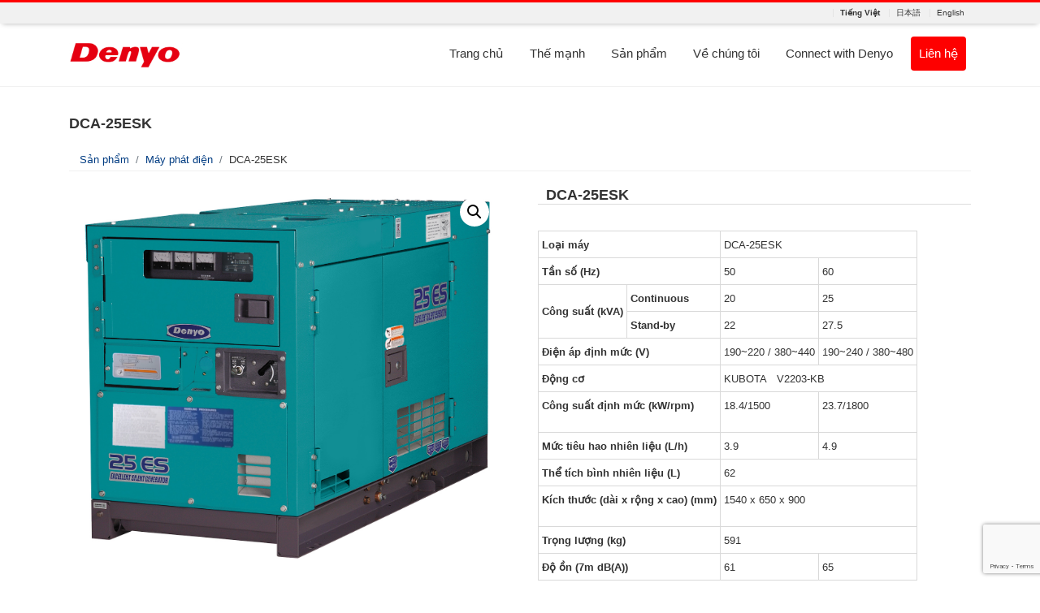

--- FILE ---
content_type: text/html; charset=UTF-8
request_url: https://vn.denyogroup.com/vi/product/dca-25esk/
body_size: 17023
content:
<!DOCTYPE html>
<html lang="vi" prefix="og: http://ogp.me/ns#">
<head>
<meta charset="utf-8">
<meta name="viewport" content="width=device-width, initial-scale=1">
<meta name="description" content="


Loại máy
DCA-25ESK


Tần số (Hz)
50
60


Công suất (kVA)
Continuous
20
25


Stand-by
22
27.5


Điện áp định mức (V)
190~220 / 380~440
190~240 / 380~480


Động cơ
KUBOTA　V2203-KB


Công suất định mức (kW/rpm)
18.4/1500
23.7/1800


Mức tiêu hao nhiên liệu (L/h)
3.9
4.9


Thể tích bình nhiên liệu (L)
62


Kích thước (dài x rộng x cao) (mm)
1540 x 650 x 900


Trọng lượng (kg)
591


Độ ồn (7m dB(A))
61
65



&nbsp;">
<link rel="prev bookmark" href="https://vn.denyogroup.com/vi/product/dca-20lsk/" title="DCA-20LSK">
<link rel="next bookmark" href="https://vn.denyogroup.com/vi/product/dca-25esi/" title="DCA-25ESI">
<meta name="author" content="CÔNG TY TNHH THƯƠNG MẠI DENYO VIỆT NAM">
<link rel="start" href="https://vn.denyogroup.com/vi" title="TOP">
<!-- OGP -->
<meta property="og:site_name" content="CÔNG TY TNHH THƯƠNG MẠI DENYO VIỆT NAM">
<meta property="og:description" content="


Loại máy
DCA-25ESK


Tần số (Hz)
50
60


Công suất (kVA)
Continuous
20
25


Stand-by
22
27.5


Điện áp định mức (V)
190~220 / 380~440
190~240 / 380~480


Động cơ
KUBOTA　V2203-KB


Công suất định mức (kW/rpm)
18.4/1500
23.7/1800


Mức tiêu hao nhiên liệu (L/h)
3.9
4.9


Thể tích bình nhiên liệu (L)
62


Kích thước (dài x rộng x cao) (mm)
1540 x 650 x 900


Trọng lượng (kg)
591


Độ ồn (7m dB(A))
61
65



&nbsp;">
<meta property="og:title" content="DCA-25ESK | CÔNG TY TNHH THƯƠNG MẠI DENYO VIỆT NAM">
<meta property="og:url" content="https://vn.denyogroup.com/vi/product/dca-25esk/">
<meta property="og:type" content="article">
<meta property="og:image" content="https://vn.denyogroup.com/vi/wp-content/uploads/sites/6/2021/01/DCA-25ESK_L-1024x923.jpg">
<!-- twitter:card -->
<meta name="twitter:card" content="summary_large_image">
<title>DCA-25ESK - CÔNG TY TNHH THƯƠNG MẠI DENYO VIỆT NAM</title>
	<style>img:is([sizes="auto" i], [sizes^="auto," i]) { contain-intrinsic-size: 3000px 1500px }</style>
	
		<!-- All in One SEO 4.8.4.1 - aioseo.com -->
	<meta name="description" content="Loại máy DCA-25ESK Tần số (Hz) 50 60 Công suất (kVA) Continuous 20 25 Stand-by 22 27.5 Điện áp định mức (V) 190~220 / 380~440 190~240 / 380~480 Động cơ KUBOTA V2203-KB Công suất định mức (kW/rpm) 18.4/1500 23.7/1800 Mức tiêu hao nhiên liệu (L/h) 3.9 4.9 Thể tích bình nhiên liệu (L) 62 Kích thước (dài x rộng x cao) (mm) 1540 x 650 x 900 Trọng lượng (kg) 591 Độ ồn (7m dB(A)) 61 65" />
	<meta name="robots" content="max-image-preview:large" />
	<link rel="canonical" href="https://vn.denyogroup.com/vi/product/dca-25esk/" />
	<meta name="generator" content="All in One SEO (AIOSEO) 4.8.4.1" />
		<meta property="og:locale" content="vi_VN" />
		<meta property="og:site_name" content="CÔNG TY TNHH THƯƠNG MẠI DENYO VIỆT NAM -" />
		<meta property="og:type" content="article" />
		<meta property="og:title" content="DCA-25ESK - CÔNG TY TNHH THƯƠNG MẠI DENYO VIỆT NAM" />
		<meta property="og:description" content="Loại máy DCA-25ESK Tần số (Hz) 50 60 Công suất (kVA) Continuous 20 25 Stand-by 22 27.5 Điện áp định mức (V) 190~220 / 380~440 190~240 / 380~480 Động cơ KUBOTA V2203-KB Công suất định mức (kW/rpm) 18.4/1500 23.7/1800 Mức tiêu hao nhiên liệu (L/h) 3.9 4.9 Thể tích bình nhiên liệu (L) 62 Kích thước (dài x rộng x cao) (mm) 1540 x 650 x 900 Trọng lượng (kg) 591 Độ ồn (7m dB(A)) 61 65" />
		<meta property="og:url" content="https://vn.denyogroup.com/vi/product/dca-25esk/" />
		<meta property="article:published_time" content="2021-01-12T10:01:42+00:00" />
		<meta property="article:modified_time" content="2021-01-27T08:05:39+00:00" />
		<meta name="twitter:card" content="summary_large_image" />
		<meta name="twitter:title" content="DCA-25ESK - CÔNG TY TNHH THƯƠNG MẠI DENYO VIỆT NAM" />
		<meta name="twitter:description" content="Loại máy DCA-25ESK Tần số (Hz) 50 60 Công suất (kVA) Continuous 20 25 Stand-by 22 27.5 Điện áp định mức (V) 190~220 / 380~440 190~240 / 380~480 Động cơ KUBOTA V2203-KB Công suất định mức (kW/rpm) 18.4/1500 23.7/1800 Mức tiêu hao nhiên liệu (L/h) 3.9 4.9 Thể tích bình nhiên liệu (L) 62 Kích thước (dài x rộng x cao) (mm) 1540 x 650 x 900 Trọng lượng (kg) 591 Độ ồn (7m dB(A)) 61 65" />
		<script type="application/ld+json" class="aioseo-schema">
			{"@context":"https:\/\/schema.org","@graph":[{"@type":"BreadcrumbList","@id":"https:\/\/vn.denyogroup.com\/vi\/product\/dca-25esk\/#breadcrumblist","itemListElement":[{"@type":"ListItem","@id":"https:\/\/vn.denyogroup.com\/vi#listItem","position":1,"name":"Home","item":"https:\/\/vn.denyogroup.com\/vi","nextItem":{"@type":"ListItem","@id":"https:\/\/vn.denyogroup.com\/vi\/?page_id=516#listItem","name":"\u30b7\u30e7\u30c3\u30d7"}},{"@type":"ListItem","@id":"https:\/\/vn.denyogroup.com\/vi\/?page_id=516#listItem","position":2,"name":"\u30b7\u30e7\u30c3\u30d7","item":"https:\/\/vn.denyogroup.com\/vi\/?page_id=516","nextItem":{"@type":"ListItem","@id":"https:\/\/vn.denyogroup.com\/vi\/product-category\/generator\/#listItem","name":"M\u00e1y ph\u00e1t \u0111i\u1ec7n"},"previousItem":{"@type":"ListItem","@id":"https:\/\/vn.denyogroup.com\/vi#listItem","name":"Home"}},{"@type":"ListItem","@id":"https:\/\/vn.denyogroup.com\/vi\/product-category\/generator\/#listItem","position":3,"name":"M\u00e1y ph\u00e1t \u0111i\u1ec7n","item":"https:\/\/vn.denyogroup.com\/vi\/product-category\/generator\/","nextItem":{"@type":"ListItem","@id":"https:\/\/vn.denyogroup.com\/vi\/product\/dca-25esk\/#listItem","name":"DCA-25ESK"},"previousItem":{"@type":"ListItem","@id":"https:\/\/vn.denyogroup.com\/vi\/?page_id=516#listItem","name":"\u30b7\u30e7\u30c3\u30d7"}},{"@type":"ListItem","@id":"https:\/\/vn.denyogroup.com\/vi\/product\/dca-25esk\/#listItem","position":4,"name":"DCA-25ESK","previousItem":{"@type":"ListItem","@id":"https:\/\/vn.denyogroup.com\/vi\/product-category\/generator\/#listItem","name":"M\u00e1y ph\u00e1t \u0111i\u1ec7n"}}]},{"@type":"ItemPage","@id":"https:\/\/vn.denyogroup.com\/vi\/product\/dca-25esk\/#itempage","url":"https:\/\/vn.denyogroup.com\/vi\/product\/dca-25esk\/","name":"DCA-25ESK - C\u00d4NG TY TNHH TH\u01af\u01a0NG M\u1ea0I DENYO VI\u1ec6T NAM","description":"Lo\u1ea1i m\u00e1y DCA-25ESK T\u1ea7n s\u1ed1 (Hz) 50 60 C\u00f4ng su\u1ea5t (kVA) Continuous 20 25 Stand-by 22 27.5 \u0110i\u1ec7n \u00e1p \u0111\u1ecbnh m\u1ee9c (V) 190~220 \/ 380~440 190~240 \/ 380~480 \u0110\u1ed9ng c\u01a1 KUBOTA V2203-KB C\u00f4ng su\u1ea5t \u0111\u1ecbnh m\u1ee9c (kW\/rpm) 18.4\/1500 23.7\/1800 M\u1ee9c ti\u00eau hao nhi\u00ean li\u1ec7u (L\/h) 3.9 4.9 Th\u1ec3 t\u00edch b\u00ecnh nhi\u00ean li\u1ec7u (L) 62 K\u00edch th\u01b0\u1edbc (d\u00e0i x r\u1ed9ng x cao) (mm) 1540 x 650 x 900 Tr\u1ecdng l\u01b0\u1ee3ng (kg) 591 \u0110\u1ed9 \u1ed3n (7m dB(A)) 61 65","inLanguage":"vi","isPartOf":{"@id":"https:\/\/vn.denyogroup.com\/vi\/#website"},"breadcrumb":{"@id":"https:\/\/vn.denyogroup.com\/vi\/product\/dca-25esk\/#breadcrumblist"},"image":{"@type":"ImageObject","url":"https:\/\/vn.denyogroup.com\/vi\/wp-content\/uploads\/sites\/6\/2021\/01\/DCA-25ESK_L.jpg","@id":"https:\/\/vn.denyogroup.com\/vi\/product\/dca-25esk\/#mainImage","width":1368,"height":1233},"primaryImageOfPage":{"@id":"https:\/\/vn.denyogroup.com\/vi\/product\/dca-25esk\/#mainImage"},"datePublished":"2021-01-12T19:01:42+09:00","dateModified":"2021-01-27T17:05:39+09:00"},{"@type":"Organization","@id":"https:\/\/vn.denyogroup.com\/vi\/#organization","name":"C\u00d4NG TY TNHH TH\u01af\u01a0NG M\u1ea0I DENYO VI\u1ec6T NAM","url":"https:\/\/vn.denyogroup.com\/vi\/"},{"@type":"WebSite","@id":"https:\/\/vn.denyogroup.com\/vi\/#website","url":"https:\/\/vn.denyogroup.com\/vi\/","name":"C\u00d4NG TY TNHH TH\u01af\u01a0NG M\u1ea0I DENYO VI\u1ec6T NAM","inLanguage":"vi","publisher":{"@id":"https:\/\/vn.denyogroup.com\/vi\/#organization"}}]}
		</script>
		<!-- All in One SEO -->

<link rel="alternate" type="application/rss+xml" title="Dòng thông tin CÔNG TY TNHH THƯƠNG MẠI DENYO VIỆT NAM &raquo;" href="https://vn.denyogroup.com/vi/feed/" />
<link rel="alternate" type="application/rss+xml" title="CÔNG TY TNHH THƯƠNG MẠI DENYO VIỆT NAM &raquo; Dòng bình luận" href="https://vn.denyogroup.com/vi/comments/feed/" />
<script>
window._wpemojiSettings = {"baseUrl":"https:\/\/s.w.org\/images\/core\/emoji\/16.0.1\/72x72\/","ext":".png","svgUrl":"https:\/\/s.w.org\/images\/core\/emoji\/16.0.1\/svg\/","svgExt":".svg","source":{"concatemoji":"https:\/\/vn.denyogroup.com\/vi\/wp-includes\/js\/wp-emoji-release.min.js?ver=6.8.3"}};
/*! This file is auto-generated */
!function(s,n){var o,i,e;function c(e){try{var t={supportTests:e,timestamp:(new Date).valueOf()};sessionStorage.setItem(o,JSON.stringify(t))}catch(e){}}function p(e,t,n){e.clearRect(0,0,e.canvas.width,e.canvas.height),e.fillText(t,0,0);var t=new Uint32Array(e.getImageData(0,0,e.canvas.width,e.canvas.height).data),a=(e.clearRect(0,0,e.canvas.width,e.canvas.height),e.fillText(n,0,0),new Uint32Array(e.getImageData(0,0,e.canvas.width,e.canvas.height).data));return t.every(function(e,t){return e===a[t]})}function u(e,t){e.clearRect(0,0,e.canvas.width,e.canvas.height),e.fillText(t,0,0);for(var n=e.getImageData(16,16,1,1),a=0;a<n.data.length;a++)if(0!==n.data[a])return!1;return!0}function f(e,t,n,a){switch(t){case"flag":return n(e,"\ud83c\udff3\ufe0f\u200d\u26a7\ufe0f","\ud83c\udff3\ufe0f\u200b\u26a7\ufe0f")?!1:!n(e,"\ud83c\udde8\ud83c\uddf6","\ud83c\udde8\u200b\ud83c\uddf6")&&!n(e,"\ud83c\udff4\udb40\udc67\udb40\udc62\udb40\udc65\udb40\udc6e\udb40\udc67\udb40\udc7f","\ud83c\udff4\u200b\udb40\udc67\u200b\udb40\udc62\u200b\udb40\udc65\u200b\udb40\udc6e\u200b\udb40\udc67\u200b\udb40\udc7f");case"emoji":return!a(e,"\ud83e\udedf")}return!1}function g(e,t,n,a){var r="undefined"!=typeof WorkerGlobalScope&&self instanceof WorkerGlobalScope?new OffscreenCanvas(300,150):s.createElement("canvas"),o=r.getContext("2d",{willReadFrequently:!0}),i=(o.textBaseline="top",o.font="600 32px Arial",{});return e.forEach(function(e){i[e]=t(o,e,n,a)}),i}function t(e){var t=s.createElement("script");t.src=e,t.defer=!0,s.head.appendChild(t)}"undefined"!=typeof Promise&&(o="wpEmojiSettingsSupports",i=["flag","emoji"],n.supports={everything:!0,everythingExceptFlag:!0},e=new Promise(function(e){s.addEventListener("DOMContentLoaded",e,{once:!0})}),new Promise(function(t){var n=function(){try{var e=JSON.parse(sessionStorage.getItem(o));if("object"==typeof e&&"number"==typeof e.timestamp&&(new Date).valueOf()<e.timestamp+604800&&"object"==typeof e.supportTests)return e.supportTests}catch(e){}return null}();if(!n){if("undefined"!=typeof Worker&&"undefined"!=typeof OffscreenCanvas&&"undefined"!=typeof URL&&URL.createObjectURL&&"undefined"!=typeof Blob)try{var e="postMessage("+g.toString()+"("+[JSON.stringify(i),f.toString(),p.toString(),u.toString()].join(",")+"));",a=new Blob([e],{type:"text/javascript"}),r=new Worker(URL.createObjectURL(a),{name:"wpTestEmojiSupports"});return void(r.onmessage=function(e){c(n=e.data),r.terminate(),t(n)})}catch(e){}c(n=g(i,f,p,u))}t(n)}).then(function(e){for(var t in e)n.supports[t]=e[t],n.supports.everything=n.supports.everything&&n.supports[t],"flag"!==t&&(n.supports.everythingExceptFlag=n.supports.everythingExceptFlag&&n.supports[t]);n.supports.everythingExceptFlag=n.supports.everythingExceptFlag&&!n.supports.flag,n.DOMReady=!1,n.readyCallback=function(){n.DOMReady=!0}}).then(function(){return e}).then(function(){var e;n.supports.everything||(n.readyCallback(),(e=n.source||{}).concatemoji?t(e.concatemoji):e.wpemoji&&e.twemoji&&(t(e.twemoji),t(e.wpemoji)))}))}((window,document),window._wpemojiSettings);
</script>
<style id='wp-emoji-styles-inline-css'>

	img.wp-smiley, img.emoji {
		display: inline !important;
		border: none !important;
		box-shadow: none !important;
		height: 1em !important;
		width: 1em !important;
		margin: 0 0.07em !important;
		vertical-align: -0.1em !important;
		background: none !important;
		padding: 0 !important;
	}
</style>
<link rel='stylesheet' id='wp-block-library-css' href='https://vn.denyogroup.com/vi/wp-includes/css/dist/block-library/style.min.css?ver=6.8.3' media='all' />
<style id='classic-theme-styles-inline-css'>
/*! This file is auto-generated */
.wp-block-button__link{color:#fff;background-color:#32373c;border-radius:9999px;box-shadow:none;text-decoration:none;padding:calc(.667em + 2px) calc(1.333em + 2px);font-size:1.125em}.wp-block-file__button{background:#32373c;color:#fff;text-decoration:none}
</style>
<link rel='stylesheet' id='swiper-css' href='https://vn.denyogroup.com/vi/wp-content/plugins/liquid-blocks/css/swiper-bundle.min.css?ver=6.8.3' media='all' />
<link rel='stylesheet' id='liquid-blocks-css' href='https://vn.denyogroup.com/vi/wp-content/plugins/liquid-blocks/css/block.css?ver=1.3.3' media='all' />
<style id='global-styles-inline-css'>
:root{--wp--preset--aspect-ratio--square: 1;--wp--preset--aspect-ratio--4-3: 4/3;--wp--preset--aspect-ratio--3-4: 3/4;--wp--preset--aspect-ratio--3-2: 3/2;--wp--preset--aspect-ratio--2-3: 2/3;--wp--preset--aspect-ratio--16-9: 16/9;--wp--preset--aspect-ratio--9-16: 9/16;--wp--preset--color--black: #000000;--wp--preset--color--cyan-bluish-gray: #abb8c3;--wp--preset--color--white: #ffffff;--wp--preset--color--pale-pink: #f78da7;--wp--preset--color--vivid-red: #cf2e2e;--wp--preset--color--luminous-vivid-orange: #ff6900;--wp--preset--color--luminous-vivid-amber: #fcb900;--wp--preset--color--light-green-cyan: #7bdcb5;--wp--preset--color--vivid-green-cyan: #00d084;--wp--preset--color--pale-cyan-blue: #8ed1fc;--wp--preset--color--vivid-cyan-blue: #0693e3;--wp--preset--color--vivid-purple: #9b51e0;--wp--preset--color--liquid-theme: #fe0000;--wp--preset--color--liquid-blue: #32bdeb;--wp--preset--color--liquid-dark-blue: #00a5d4;--wp--preset--color--liquid-red: #eb6032;--wp--preset--color--liquid-orange: #ff6900;--wp--preset--color--liquid-pink: #f6adc6;--wp--preset--color--liquid-yellow: #fff100;--wp--preset--color--liquid-green: #3eb370;--wp--preset--color--liquid-purple: #745399;--wp--preset--color--liquid-white: #ffffff;--wp--preset--color--liquid-dark-gray: #333333;--wp--preset--gradient--vivid-cyan-blue-to-vivid-purple: linear-gradient(135deg,rgba(6,147,227,1) 0%,rgb(155,81,224) 100%);--wp--preset--gradient--light-green-cyan-to-vivid-green-cyan: linear-gradient(135deg,rgb(122,220,180) 0%,rgb(0,208,130) 100%);--wp--preset--gradient--luminous-vivid-amber-to-luminous-vivid-orange: linear-gradient(135deg,rgba(252,185,0,1) 0%,rgba(255,105,0,1) 100%);--wp--preset--gradient--luminous-vivid-orange-to-vivid-red: linear-gradient(135deg,rgba(255,105,0,1) 0%,rgb(207,46,46) 100%);--wp--preset--gradient--very-light-gray-to-cyan-bluish-gray: linear-gradient(135deg,rgb(238,238,238) 0%,rgb(169,184,195) 100%);--wp--preset--gradient--cool-to-warm-spectrum: linear-gradient(135deg,rgb(74,234,220) 0%,rgb(151,120,209) 20%,rgb(207,42,186) 40%,rgb(238,44,130) 60%,rgb(251,105,98) 80%,rgb(254,248,76) 100%);--wp--preset--gradient--blush-light-purple: linear-gradient(135deg,rgb(255,206,236) 0%,rgb(152,150,240) 100%);--wp--preset--gradient--blush-bordeaux: linear-gradient(135deg,rgb(254,205,165) 0%,rgb(254,45,45) 50%,rgb(107,0,62) 100%);--wp--preset--gradient--luminous-dusk: linear-gradient(135deg,rgb(255,203,112) 0%,rgb(199,81,192) 50%,rgb(65,88,208) 100%);--wp--preset--gradient--pale-ocean: linear-gradient(135deg,rgb(255,245,203) 0%,rgb(182,227,212) 50%,rgb(51,167,181) 100%);--wp--preset--gradient--electric-grass: linear-gradient(135deg,rgb(202,248,128) 0%,rgb(113,206,126) 100%);--wp--preset--gradient--midnight: linear-gradient(135deg,rgb(2,3,129) 0%,rgb(40,116,252) 100%);--wp--preset--font-size--small: 13px;--wp--preset--font-size--medium: 20px;--wp--preset--font-size--large: 36px;--wp--preset--font-size--x-large: 42px;--wp--preset--spacing--20: 0.44rem;--wp--preset--spacing--30: 0.67rem;--wp--preset--spacing--40: 1rem;--wp--preset--spacing--50: 1.5rem;--wp--preset--spacing--60: 2.25rem;--wp--preset--spacing--70: 3.38rem;--wp--preset--spacing--80: 5.06rem;--wp--preset--shadow--natural: 6px 6px 9px rgba(0, 0, 0, 0.2);--wp--preset--shadow--deep: 12px 12px 50px rgba(0, 0, 0, 0.4);--wp--preset--shadow--sharp: 6px 6px 0px rgba(0, 0, 0, 0.2);--wp--preset--shadow--outlined: 6px 6px 0px -3px rgba(255, 255, 255, 1), 6px 6px rgba(0, 0, 0, 1);--wp--preset--shadow--crisp: 6px 6px 0px rgba(0, 0, 0, 1);}:where(.is-layout-flex){gap: 0.5em;}:where(.is-layout-grid){gap: 0.5em;}body .is-layout-flex{display: flex;}.is-layout-flex{flex-wrap: wrap;align-items: center;}.is-layout-flex > :is(*, div){margin: 0;}body .is-layout-grid{display: grid;}.is-layout-grid > :is(*, div){margin: 0;}:where(.wp-block-columns.is-layout-flex){gap: 2em;}:where(.wp-block-columns.is-layout-grid){gap: 2em;}:where(.wp-block-post-template.is-layout-flex){gap: 1.25em;}:where(.wp-block-post-template.is-layout-grid){gap: 1.25em;}.has-black-color{color: var(--wp--preset--color--black) !important;}.has-cyan-bluish-gray-color{color: var(--wp--preset--color--cyan-bluish-gray) !important;}.has-white-color{color: var(--wp--preset--color--white) !important;}.has-pale-pink-color{color: var(--wp--preset--color--pale-pink) !important;}.has-vivid-red-color{color: var(--wp--preset--color--vivid-red) !important;}.has-luminous-vivid-orange-color{color: var(--wp--preset--color--luminous-vivid-orange) !important;}.has-luminous-vivid-amber-color{color: var(--wp--preset--color--luminous-vivid-amber) !important;}.has-light-green-cyan-color{color: var(--wp--preset--color--light-green-cyan) !important;}.has-vivid-green-cyan-color{color: var(--wp--preset--color--vivid-green-cyan) !important;}.has-pale-cyan-blue-color{color: var(--wp--preset--color--pale-cyan-blue) !important;}.has-vivid-cyan-blue-color{color: var(--wp--preset--color--vivid-cyan-blue) !important;}.has-vivid-purple-color{color: var(--wp--preset--color--vivid-purple) !important;}.has-black-background-color{background-color: var(--wp--preset--color--black) !important;}.has-cyan-bluish-gray-background-color{background-color: var(--wp--preset--color--cyan-bluish-gray) !important;}.has-white-background-color{background-color: var(--wp--preset--color--white) !important;}.has-pale-pink-background-color{background-color: var(--wp--preset--color--pale-pink) !important;}.has-vivid-red-background-color{background-color: var(--wp--preset--color--vivid-red) !important;}.has-luminous-vivid-orange-background-color{background-color: var(--wp--preset--color--luminous-vivid-orange) !important;}.has-luminous-vivid-amber-background-color{background-color: var(--wp--preset--color--luminous-vivid-amber) !important;}.has-light-green-cyan-background-color{background-color: var(--wp--preset--color--light-green-cyan) !important;}.has-vivid-green-cyan-background-color{background-color: var(--wp--preset--color--vivid-green-cyan) !important;}.has-pale-cyan-blue-background-color{background-color: var(--wp--preset--color--pale-cyan-blue) !important;}.has-vivid-cyan-blue-background-color{background-color: var(--wp--preset--color--vivid-cyan-blue) !important;}.has-vivid-purple-background-color{background-color: var(--wp--preset--color--vivid-purple) !important;}.has-black-border-color{border-color: var(--wp--preset--color--black) !important;}.has-cyan-bluish-gray-border-color{border-color: var(--wp--preset--color--cyan-bluish-gray) !important;}.has-white-border-color{border-color: var(--wp--preset--color--white) !important;}.has-pale-pink-border-color{border-color: var(--wp--preset--color--pale-pink) !important;}.has-vivid-red-border-color{border-color: var(--wp--preset--color--vivid-red) !important;}.has-luminous-vivid-orange-border-color{border-color: var(--wp--preset--color--luminous-vivid-orange) !important;}.has-luminous-vivid-amber-border-color{border-color: var(--wp--preset--color--luminous-vivid-amber) !important;}.has-light-green-cyan-border-color{border-color: var(--wp--preset--color--light-green-cyan) !important;}.has-vivid-green-cyan-border-color{border-color: var(--wp--preset--color--vivid-green-cyan) !important;}.has-pale-cyan-blue-border-color{border-color: var(--wp--preset--color--pale-cyan-blue) !important;}.has-vivid-cyan-blue-border-color{border-color: var(--wp--preset--color--vivid-cyan-blue) !important;}.has-vivid-purple-border-color{border-color: var(--wp--preset--color--vivid-purple) !important;}.has-vivid-cyan-blue-to-vivid-purple-gradient-background{background: var(--wp--preset--gradient--vivid-cyan-blue-to-vivid-purple) !important;}.has-light-green-cyan-to-vivid-green-cyan-gradient-background{background: var(--wp--preset--gradient--light-green-cyan-to-vivid-green-cyan) !important;}.has-luminous-vivid-amber-to-luminous-vivid-orange-gradient-background{background: var(--wp--preset--gradient--luminous-vivid-amber-to-luminous-vivid-orange) !important;}.has-luminous-vivid-orange-to-vivid-red-gradient-background{background: var(--wp--preset--gradient--luminous-vivid-orange-to-vivid-red) !important;}.has-very-light-gray-to-cyan-bluish-gray-gradient-background{background: var(--wp--preset--gradient--very-light-gray-to-cyan-bluish-gray) !important;}.has-cool-to-warm-spectrum-gradient-background{background: var(--wp--preset--gradient--cool-to-warm-spectrum) !important;}.has-blush-light-purple-gradient-background{background: var(--wp--preset--gradient--blush-light-purple) !important;}.has-blush-bordeaux-gradient-background{background: var(--wp--preset--gradient--blush-bordeaux) !important;}.has-luminous-dusk-gradient-background{background: var(--wp--preset--gradient--luminous-dusk) !important;}.has-pale-ocean-gradient-background{background: var(--wp--preset--gradient--pale-ocean) !important;}.has-electric-grass-gradient-background{background: var(--wp--preset--gradient--electric-grass) !important;}.has-midnight-gradient-background{background: var(--wp--preset--gradient--midnight) !important;}.has-small-font-size{font-size: var(--wp--preset--font-size--small) !important;}.has-medium-font-size{font-size: var(--wp--preset--font-size--medium) !important;}.has-large-font-size{font-size: var(--wp--preset--font-size--large) !important;}.has-x-large-font-size{font-size: var(--wp--preset--font-size--x-large) !important;}
:where(.wp-block-post-template.is-layout-flex){gap: 1.25em;}:where(.wp-block-post-template.is-layout-grid){gap: 1.25em;}
:where(.wp-block-columns.is-layout-flex){gap: 2em;}:where(.wp-block-columns.is-layout-grid){gap: 2em;}
:root :where(.wp-block-pullquote){font-size: 1.5em;line-height: 1.6;}
</style>
<link rel='stylesheet' id='contact-form-7-css' href='https://vn.denyogroup.com/vi/wp-content/plugins/contact-form-7/includes/css/styles.css?ver=6.0.6' media='all' />
<link rel='stylesheet' id='wpdm-fonticon-css' href='https://vn.denyogroup.com/vi/wp-content/plugins/download-manager/assets/wpdm-iconfont/css/wpdm-icons.css?ver=6.8.3' media='all' />
<link rel='stylesheet' id='wpdm-front-css' href='https://vn.denyogroup.com/vi/wp-content/plugins/download-manager/assets/css/front.min.css?ver=6.8.3' media='all' />
<link rel='stylesheet' id='responsive-lightbox-nivo-css' href='https://vn.denyogroup.com/vi/wp-content/plugins/responsive-lightbox/assets/nivo/nivo-lightbox.min.css?ver=1.3.1' media='all' />
<link rel='stylesheet' id='responsive-lightbox-nivo-default-css' href='https://vn.denyogroup.com/vi/wp-content/plugins/responsive-lightbox/assets/nivo/themes/default/default.css?ver=1.3.1' media='all' />
<link rel='stylesheet' id='woocommerce-layout-css' href='https://vn.denyogroup.com/vi/wp-content/plugins/woocommerce/assets/css/woocommerce-layout.css?ver=9.9.6' media='all' />
<link rel='stylesheet' id='woocommerce-smallscreen-css' href='https://vn.denyogroup.com/vi/wp-content/plugins/woocommerce/assets/css/woocommerce-smallscreen.css?ver=9.9.6' media='only screen and (max-width: 768px)' />
<link rel='stylesheet' id='woocommerce-general-css' href='https://vn.denyogroup.com/vi/wp-content/plugins/woocommerce/assets/css/woocommerce.css?ver=9.9.6' media='all' />
<style id='woocommerce-inline-inline-css'>
.woocommerce form .form-row .required { visibility: visible; }
</style>
<link rel='stylesheet' id='brands-styles-css' href='https://vn.denyogroup.com/vi/wp-content/plugins/woocommerce/assets/css/brands.css?ver=9.9.6' media='all' />
<link rel='stylesheet' id='bootstrap-css' href='https://vn.denyogroup.com/vi/wp-content/themes/liquid-corporate/css/bootstrap.min.css?ver=1.3.0' media='all' />
<link rel='stylesheet' id='icomoon-css' href='https://vn.denyogroup.com/vi/wp-content/themes/liquid-corporate/css/icomoon.css?ver=6.8.3' media='all' />
<link rel='stylesheet' id='liquid-style-css' href='https://vn.denyogroup.com/vi/wp-content/themes/liquid-corporate/style.css?ver=1.3.0' media='all' />
<link rel='stylesheet' id='liquid-block-style-css' href='https://vn.denyogroup.com/vi/wp-content/themes/liquid-corporate/css/block.css?ver=1.3.0' media='all' />
<link rel='stylesheet' id='msl-main-css' href='https://vn.denyogroup.com/vi/wp-content/plugins/master-slider/public/assets/css/masterslider.main.css?ver=3.10.9' media='all' />
<link rel='stylesheet' id='msl-custom-css' href='https://vn.denyogroup.com/vi/wp-content/uploads/sites/6/master-slider/custom.css?ver=4.6' media='all' />
<link rel='stylesheet' id='woovartables_css-css' href='https://vn.denyogroup.com/vi/wp-content/plugins/woo-variations-table-grid/assets/css/woovartables.css?ver=6.8.3' media='all' />
<script src="https://vn.denyogroup.com/vi/wp-content/plugins/liquid-blocks/lib/swiper-bundle.min.js?ver=6.8.3" id="swiper-js"></script>
<script src="https://vn.denyogroup.com/vi/wp-content/plugins/liquid-blocks/lib/liquid-blocks.js?ver=6.8.3" id="liquid-blocks-js"></script>
<script src="https://vn.denyogroup.com/vi/wp-includes/js/jquery/jquery.min.js?ver=3.7.1" id="jquery-core-js"></script>
<script src="https://vn.denyogroup.com/vi/wp-includes/js/jquery/jquery-migrate.min.js?ver=3.4.1" id="jquery-migrate-js"></script>
<script src="https://vn.denyogroup.com/vi/wp-content/plugins/download-manager/assets/js/wpdm.min.js?ver=6.8.3" id="wpdm-frontend-js-js"></script>
<script id="wpdm-frontjs-js-extra">
var wpdm_url = {"home":"https:\/\/vn.denyogroup.com\/vi\/","site":"https:\/\/vn.denyogroup.com\/vi\/","ajax":"https:\/\/vn.denyogroup.com\/vi\/wp-admin\/admin-ajax.php"};
var wpdm_js = {"spinner":"<i class=\"wpdm-icon wpdm-sun wpdm-spin\"><\/i>","client_id":"4580a0abb22496a071b70f4a225a06f7"};
var wpdm_strings = {"pass_var":"Password Verified!","pass_var_q":"Please click following button to start download.","start_dl":"Start Download"};
</script>
<script src="https://vn.denyogroup.com/vi/wp-content/plugins/download-manager/assets/js/front.min.js?ver=3.3.19" id="wpdm-frontjs-js"></script>
<script src="https://vn.denyogroup.com/vi/wp-content/plugins/responsive-lightbox/assets/nivo/nivo-lightbox.min.js?ver=1.3.1" id="responsive-lightbox-nivo-js"></script>
<script src="https://vn.denyogroup.com/vi/wp-includes/js/underscore.min.js?ver=1.13.7" id="underscore-js"></script>
<script src="https://vn.denyogroup.com/vi/wp-content/plugins/responsive-lightbox/assets/infinitescroll/infinite-scroll.pkgd.min.js?ver=4.0.1" id="responsive-lightbox-infinite-scroll-js"></script>
<script id="responsive-lightbox-js-before">
var rlArgs = {"script":"nivo","selector":"lightbox","customEvents":"","activeGalleries":true,"effect":"fade","clickOverlayToClose":true,"keyboardNav":true,"errorMessage":"The requested content cannot be loaded. Please try again later.","woocommerce_gallery":true,"ajaxurl":"https:\/\/vn.denyogroup.com\/vi\/wp-admin\/admin-ajax.php","nonce":"b6e466bb12","preview":false,"postId":1150,"scriptExtension":false};
</script>
<script src="https://vn.denyogroup.com/vi/wp-content/plugins/responsive-lightbox/js/front.js?ver=2.5.2" id="responsive-lightbox-js"></script>
<script src="https://vn.denyogroup.com/vi/wp-content/plugins/woocommerce/assets/js/jquery-blockui/jquery.blockUI.min.js?ver=2.7.0-wc.9.9.6" id="jquery-blockui-js" defer data-wp-strategy="defer"></script>
<script id="wc-add-to-cart-js-extra">
var wc_add_to_cart_params = {"ajax_url":"\/vi\/wp-admin\/admin-ajax.php","wc_ajax_url":"\/vi\/?wc-ajax=%%endpoint%%","i18n_view_cart":"Xem gi\u1ecf h\u00e0ng","cart_url":"https:\/\/vn.denyogroup.com\/vi\/?page_id=517","is_cart":"","cart_redirect_after_add":"no"};
</script>
<script src="https://vn.denyogroup.com/vi/wp-content/plugins/woocommerce/assets/js/frontend/add-to-cart.min.js?ver=9.9.6" id="wc-add-to-cart-js" defer data-wp-strategy="defer"></script>
<script id="wc-single-product-js-extra">
var wc_single_product_params = {"i18n_required_rating_text":"Vui l\u00f2ng ch\u1ecdn m\u1ed9t m\u1ee9c \u0111\u00e1nh gi\u00e1","i18n_rating_options":["1 tr\u00ean 5 sao","2 tr\u00ean 5 sao","3 tr\u00ean 5 sao","4 tr\u00ean 5 sao","5 tr\u00ean 5 sao"],"i18n_product_gallery_trigger_text":"Xem th\u01b0 vi\u1ec7n \u1ea3nh to\u00e0n m\u00e0n h\u00ecnh","review_rating_required":"yes","flexslider":{"rtl":false,"animation":"slide","smoothHeight":true,"directionNav":false,"controlNav":"thumbnails","slideshow":false,"animationSpeed":500,"animationLoop":false,"allowOneSlide":false},"zoom_enabled":"","zoom_options":[],"photoswipe_enabled":"","photoswipe_options":{"shareEl":false,"closeOnScroll":false,"history":false,"hideAnimationDuration":0,"showAnimationDuration":0},"flexslider_enabled":""};
</script>
<script src="https://vn.denyogroup.com/vi/wp-content/plugins/woocommerce/assets/js/frontend/single-product.min.js?ver=9.9.6" id="wc-single-product-js" defer data-wp-strategy="defer"></script>
<script src="https://vn.denyogroup.com/vi/wp-content/plugins/woocommerce/assets/js/js-cookie/js.cookie.min.js?ver=2.1.4-wc.9.9.6" id="js-cookie-js" defer data-wp-strategy="defer"></script>
<script id="woocommerce-js-extra">
var woocommerce_params = {"ajax_url":"\/vi\/wp-admin\/admin-ajax.php","wc_ajax_url":"\/vi\/?wc-ajax=%%endpoint%%","i18n_password_show":"Hi\u1ec3n th\u1ecb m\u1eadt kh\u1ea9u","i18n_password_hide":"\u1ea8n m\u1eadt kh\u1ea9u"};
</script>
<script src="https://vn.denyogroup.com/vi/wp-content/plugins/woocommerce/assets/js/frontend/woocommerce.min.js?ver=9.9.6" id="woocommerce-js" defer data-wp-strategy="defer"></script>
<script src="https://vn.denyogroup.com/vi/wp-content/themes/liquid-corporate/js/bootstrap.min.js?ver=1.3.0" id="bootstrap-js"></script>
<script src="https://vn.denyogroup.com/vi/wp-content/plugins/woo-variations-table-grid/assets/js/stupidtable.js?ver=6.8.3" id="woovartables_table_sort-js"></script>
<script id="woovartables_js-js-extra">
var localvars = {"ajax_url":"https:\/\/vn.denyogroup.com\/vi\/wp-admin\/admin-ajax.php","cart_url":"https:\/\/vn.denyogroup.com\/vi\/?page_id=517","vartable_ajax":"0","currency_symbol":"\u00a3","thousand_separator":",","decimal_separator":".","decimal_decimals":"2","currency_pos":"left","price_display_suffix":"","lightbox":"0"};
</script>
<script src="https://vn.denyogroup.com/vi/wp-content/plugins/woo-variations-table-grid/assets/js/add-to-cart.js?ver=6.8.3" id="woovartables_js-js"></script>
<link rel="https://api.w.org/" href="https://vn.denyogroup.com/vi/wp-json/" /><link rel="alternate" title="JSON" type="application/json" href="https://vn.denyogroup.com/vi/wp-json/wp/v2/product/1150" /><link rel="EditURI" type="application/rsd+xml" title="RSD" href="https://vn.denyogroup.com/vi/xmlrpc.php?rsd" />
<link rel='shortlink' href='https://vn.denyogroup.com/vi/?p=1150' />
<link rel="alternate" title="oNhúng (JSON)" type="application/json+oembed" href="https://vn.denyogroup.com/vi/wp-json/oembed/1.0/embed?url=https%3A%2F%2Fvn.denyogroup.com%2Fvi%2Fproduct%2Fdca-25esk%2F" />
<link rel="alternate" title="oNhúng (XML)" type="text/xml+oembed" href="https://vn.denyogroup.com/vi/wp-json/oembed/1.0/embed?url=https%3A%2F%2Fvn.denyogroup.com%2Fvi%2Fproduct%2Fdca-25esk%2F&#038;format=xml" />
<script>var ms_grabbing_curosr = 'https://vn.denyogroup.com/vi/wp-content/plugins/master-slider/public/assets/css/common/grabbing.cur', ms_grab_curosr = 'https://vn.denyogroup.com/vi/wp-content/plugins/master-slider/public/assets/css/common/grab.cur';</script>
<meta name="generator" content="MasterSlider 3.10.9 - Responsive Touch Image Slider | avt.li/msf" />
	<noscript><style>.woocommerce-product-gallery{ opacity: 1 !important; }</style></noscript>
	<link rel="icon" href="https://vn.denyogroup.com/vi/wp-content/uploads/sites/6/2023/11/cropped-denyo_logo00-32x32.jpg" sizes="32x32" />
<link rel="icon" href="https://vn.denyogroup.com/vi/wp-content/uploads/sites/6/2023/11/cropped-denyo_logo00-192x192.jpg" sizes="192x192" />
<link rel="apple-touch-icon" href="https://vn.denyogroup.com/vi/wp-content/uploads/sites/6/2023/11/cropped-denyo_logo00-180x180.jpg" />
<meta name="msapplication-TileImage" content="https://vn.denyogroup.com/vi/wp-content/uploads/sites/6/2023/11/cropped-denyo_logo00-270x270.jpg" />
		<style id="wp-custom-css">
			.page-title figcaption, .company-title-image img{
		position: absolute;
    top: calc(50% - 54px);
    left: 1%;
    background-color: #ffffff;
    color: #333333;
    opacity: 0.8;
    font-weight: bold;
    padding: 20px 30px;
    box-shadow: 0 0.5rem 1rem rgba(0,0,0,.15);
    min-width:45%;
    font-size: 36px;
    margin-top: 0!important;
    margin-bottom: 0!important;
	text-align:center;
	 max-width:80%;
}
.company-title-back{
	background-size: contain;
	background-repeat: no-repeat;
}
@media screen and (max-width: 576px){
	.page-title figcaption{
		top: calc(50% - 30px);
		left:0;
		width:100%;
		text-align:center;
		padding: 10px 15px;
		font-size: 20px;
	}
}
@media screen and (max-width: 380px){
	.page-title figcaption{
		top: calc(50% - 30px);
		left:0;
		width:100%;
		text-align:center;
		padding: 10px 15px;
		font-size: 15px;
	}
}
/* IE10以降のみに適用される */
@media all and (-ms-high-contrast:none) {
.has-3-columns .wp-block-column{
	max-width:350px;
}
}
/*　メニューしたと画像の間の空白を消す */
.page-template-default div.detail.page
{
	padding-top: 0!important;
}
.page-template-default div.detail.page .post_meta
{
	display:none;
}

/* 商品詳細、商品詳細の時のTop画像を消す */
.post_meta>.attachment-post-thumbnail{
	display:none!important;
}
/* メニューを細い文字に */
#menu-main-head a{
	font-weight: 400!important;
}

/* カラムの隙間をなくす */
@media (min-width: 782px){
	.no-space-block>.wp-block-column{
		margin-left: 0!important;
	}
}

/* 強みの写真の幅 */
.max-img>figure, .max-img>figure>img{
	width: 100%;
}

/* 属性の表の向き変更 */
table.vartable th,td {
	white-space: nowrap;
}
/*
table.vartable {
    -ms-writing-mode : tb-lr;
    writing-mode : vertical-lr;
		border: 1px solid #CCCCCC;
}
table.vartable tr {
	border: 1px solid #CCCCCC;
}
table.vartable th {
    border : 1px solid #CCCCCC;
    background-color : #FF9900;
    line-height : 1;
    height : 1em;
		padding: 1em;
}
table.vartable td {
    border : 1px solid #CCCCCC;
    line-height : 1;
    height : 1em;
		padding: 1em;
}
table.vartable td>span,table.vartable th>span{
    -ms-writing-mode : lr-tb;
    writing-mode : horizontal-tb;
    white-space : nowrap;
}

 * table.vartable>thead{
	display: flex;
    float: left;
}
table.vartable>tbody{
	display: flex;
    width: auto;
}
table.vartable>tbody>tr{
	display: flex;
	flex-direction: column;
}
table.vartable th,table.vartable td{
	display: block;
	padding: 1em;
  text-align: center;
 border-top: 1px solid #eee;
  border-left: 1px solid #eee;
}
*/
table.vartable td span.vtspinner { display: none; }
  
  table.vartable thead { display: none; }
  table.vartable { max-width; 100%; }
  table.vartable tr { display: block; width: 100%; border-bottom: 2px solid #6C6360; }

  table.vartable td { display: block; width: 100%; clear: both; text-align: right; }
  table.vartable td.pricecol { max-width: 100%; }
  table.vartable td span { 
		display: inline; 
		margin-left: 20px;
}
  
  table.vartable td:before {
    content: attr(data-label);
    float: left;
    text-transform: uppercase;
    font-weight: bold;
  }
  
  table.vartable, table.vartable tr {
    min-width: 100%;
    max-width: 100%;
    width: 100%;
  }
  
  /* #content-area for DIVI theme */
  table.vartable td, #content-area table.vartable td {
    max-width: none;
		text-align: left;
  }
/* IEで英字メニューの位置ずれ修正 */
@media all and (-ms-high-contrast: none) {
	li.menu-item-49.nav-item
	{
		margin-top:-3px;
	}
}
#page-news img{
  object-fit: contain;
}
/* 会社概要の表は元のにする */
table#company>tbody>tr>td {
	white-space: normal;
}

/* タイトルの背景色と文字色 */
.page-title figcaption, .company-title-image img{
    background-color: rgba(0,0,0,0.5);
    color: #FFF;
}
/* 強みの動画のサイズa */
.strength-video{
	width: 80%;
}
/* 5.5になった時の画像を修正 */
.post_body img{
	width: 100%;
	height: auto;
}
/* woocommerce写真 */
.woocommerce ul.products li.product a img {
    height: 250px!important;
    object-fit: contain;
}
/* 不要な情報削除 */
.woocommerce-ordering, .woocommerce ul.products li.product .button, .product_meta{
	display: none;
}

/* 商品名の色変更 */
.woocommerce-loop-product__title{
	color: #333!important;
}
/* テーブルのpadding調整 */
.woocommerce-product-details__short-description .table td, .woocommerce-product-details__short-description .table th{
	padding: .25rem;
}
/* ダウンロードボタンのスタイル */
.download-button a{
 padding: .375rem .75rem;
    font-size: 1rem;
	line-height: 1.5;
	font-weight: 400;
	width:100%;
	text-align: left;
	position: relative;
}
.download-button>div{
	width:100%;
}
.download-button a img{
	position: absolute;
	right: 10px;
	top:0;
}
.wpcf7-form td{
	white-space: break-spaces;
}
.pagenation_box{
	text-align: right;
}
.su-post-excerpt-top p{
	-webkit-line-clamp: 1!important;
}
.su-post-excerpt-2 p{
	-webkit-line-clamp: 2!important;
}
table#company>tbody>tr>td:first-child {
	white-space: nowrap!important;
}
.page_company .wp-image-524{
	width:512px !important;
}
.page_company .wp-image-877{
	width:200px !important;
}		</style>
		<meta name="generator" content="WordPress Download Manager 3.3.19" />
                <style>
        /* WPDM Link Template Styles */        </style>
                <style>

            :root {
                --color-primary: #4a8eff;
                --color-primary-rgb: 74, 142, 255;
                --color-primary-hover: #4a8eff;
                --color-primary-active: #4a8eff;
                --color-secondary: #4a8eff;
                --color-secondary-rgb: 74, 142, 255;
                --color-secondary-hover: #4a8eff;
                --color-secondary-active: #4a8eff;
                --color-success: #18ce0f;
                --color-success-rgb: 24, 206, 15;
                --color-success-hover: #4a8eff;
                --color-success-active: #4a8eff;
                --color-info: #2CA8FF;
                --color-info-rgb: 44, 168, 255;
                --color-info-hover: #2CA8FF;
                --color-info-active: #2CA8FF;
                --color-warning: #f29e0f;
                --color-warning-rgb: 242, 158, 15;
                --color-warning-hover: orange;
                --color-warning-active: orange;
                --color-danger: #ff5062;
                --color-danger-rgb: 255, 80, 98;
                --color-danger-hover: #ff5062;
                --color-danger-active: #ff5062;
                --color-green: #30b570;
                --color-blue: #0073ff;
                --color-purple: #8557D3;
                --color-red: #ff5062;
                --color-muted: rgba(69, 89, 122, 0.6);
                --wpdm-font: "Sen", -apple-system, BlinkMacSystemFont, "Segoe UI", Roboto, Helvetica, Arial, sans-serif, "Apple Color Emoji", "Segoe UI Emoji", "Segoe UI Symbol";
            }

            .wpdm-download-link.btn.btn-primary {
                border-radius: 4px;
            }


        </style>
        

<!-- hreflang -->
<link rel="alternate" hreflang="vi" href="https://vn.denyogroup.com/vi/product/dca-25esk/">
<link rel="alternate" hreflang="ja" href="https://vn.denyogroup.com/product/dca-25esk/">
<link rel="alternate" hreflang="en" href="https://vn.denyogroup.com/en/product/dca-25esk/">

<!-- CSS -->
<style>
/*  customize  */
.liquid_bg, .carousel-indicators .active, .icon_big, .navbar-nav > .nav-item:last-child:not(.sticky-none) a,
.has-liquid-theme-background-color {
    background-color: #fe0000 !important;
}
.liquid_bc, .post_body h1 span, .post_body h2 span, .ttl span,
.widget h1 > span, .widget h2 > span,
.archive .ttl_h1, .search .ttl_h1, .headline, .formbox a,
.has-liquid-theme-background-color.is-style-blockbox {
    border-color: #fe0000 !important;
}
.breadcrumb {
    border-top: 3px solid #fe0000 !important;
}
.liquid_color, .navbar .current-menu-item, .navbar .current-menu-parent, .navbar .current_page_item,
.has-liquid-theme-color {
    color: #fe0000 !important;
}
a, a:hover, a:active, a:visited,
.post_body a, .post_body a:hover, .post_body a:active, .post_body a:visited,
footer a, footer a:hover, footer a:active, footer a:visited {
    color: #003c82;
}
.dropdown-menu, .dropdown-item:focus, .dropdown-item:hover {
    background-color: #;
}
body .headline, body .headline a, .navbar, body .navbar a {
    color: #333333 !important;
}
.headline .sns a, .navbar-toggler .icon-bar {
    background-color: #333333 !important;
}
/*  custom head  */
</style>
<link rel="stylesheet" href="/wp-content\themes\liquid-corporate\css/custom.css?202008261">
<script type="text/javascript" src="/wp-content/themes/liquid-corporate/js/scrollreveal.min.js"></script>

</head>

<body class="wp-singular product-template-default single single-product postid-1150 wp-theme-liquid-corporate theme-liquid-corporate woocommerce woocommerce-page woocommerce-no-js _masterslider _ms_version_3.10.9 category_0">


<div class="wrapper">
<div class="headline">

    <div class="logo_text">
        <div class="container">
            <div class="row">
                <div class="col-md-3 order-md-last">
                                        <div class="lang">
                        <span class="lang_001" title="vi">
                            Tiếng Việt</span>
                        <a href="https://vn.denyogroup.com/product/dca-25esk/" class="lang_002" title="ja">
                            日本語</a>
                                                <a href="https://vn.denyogroup.com/en/product/dca-25esk/" class="lang_003" title="en">
                            English</a>
                                            </div>
                                    </div>
                <div class="col-md-9 order-md-first">
                                        <div class="subttl">
                                            </div>
                                    </div>
            </div>
                    </div>
    </div>

    <div class="container">
        <div class="row">
            <div class="col-sm-6">
                <a href="https://vn.denyogroup.com/vi" title="CÔNG TY TNHH THƯƠNG MẠI DENYO VIỆT NAM" class="logo">
                                        <img src="https://vn.denyogroup.com/vi/wp-content/uploads/sites/6/2020/08/cropped-Denyo_logo.png" alt="CÔNG TY TNHH THƯƠNG MẠI DENYO VIỆT NAM">
                                    </a>
            </div>
            <div class="col-sm-6">
                                            </div>
        </div>
    </div>
</div>

<nav class="navbar navbar-light navbar-expand-md flex-column">
    <div class="container">
                <a href="https://vn.denyogroup.com/vi" title="CÔNG TY TNHH THƯƠNG MẠI DENYO VIỆT NAM" class="logo">
                            <img src="https://vn.denyogroup.com/vi/wp-content/uploads/sites/6/2020/08/cropped-Denyo_logo.png" alt="CÔNG TY TNHH THƯƠNG MẠI DENYO VIỆT NAM">
                      </a>
        <!-- Global Menu -->
        <ul id="menu-main-head" class="nav navbar-nav global-menu-fixed"><li id="menu-item-166" class="menu-item menu-item-type-post_type menu-item-object-page menu-item-home menu-item-166 nav-item"><a href="https://vn.denyogroup.com/vi/">Trang chủ</a></li>
<li id="menu-item-401" class="menu-item menu-item-type-post_type menu-item-object-page menu-item-401 nav-item"><a href="https://vn.denyogroup.com/vi/advantages/">Thế mạnh</a></li>
<li id="menu-item-55" class="menu-item menu-item-type-post_type menu-item-object-page menu-item-55 nav-item"><a href="https://vn.denyogroup.com/vi/products/">Sản phẩm</a></li>
<li id="menu-item-52" class="menu-item menu-item-type-post_type menu-item-object-page menu-item-52 nav-item"><a href="https://vn.denyogroup.com/vi/company/">Về chúng tôi</a></li>
<li id="menu-item-49" class="menu-item menu-item-type-post_type menu-item-object-page menu-item-49 nav-item"><a href="https://vn.denyogroup.com/vi/news/">Connect with Denyo</a></li>
<li id="menu-item-58" class="menu-item menu-item-type-post_type menu-item-object-page menu-item-58 nav-item"><a href="https://vn.denyogroup.com/vi/inquiry/">Liên hệ</a></li>
</ul>                <button type="button" class="navbar-toggler collapsed">
            <span class="sr-only">Toggle navigation</span>
            <span class="icon-bar top-bar"></span>
            <span class="icon-bar middle-bar"></span>
            <span class="icon-bar bottom-bar"></span>
        </button>
            </div>
        <div class="container searchform_nav d-none d-md-none">
        <div class="searchform">
    <form action="https://vn.denyogroup.com/vi/" method="get" class="search-form">
        <fieldset class="form-group">
            <label class="screen-reader-text">Tìm kiếm</label>
            <input type="text" name="s" value="" placeholder="Tìm kiếm" class="form-control search-text">
            <button type="submit" value="Search" class="btn btn-primary"><i class="icon icon-search"></i></button>
        </fieldset>
    </form>
</div>    </div>
</nav>


<div class="detail page">
    <div class="container">
        <div class="row">
            <div class="col-md-12 mainarea">

                                <!-- woocommerce title -->
                <div class="ttl_h1" title="DCA-25ESK">
                    DCA-25ESK                </div>
                
                <!-- woocommerce pan -->
                                <ul class="breadcrumb" itemprop="breadcrumb"><li class="breadcrumb-item" itemprop="itemListElement"><a href="https://vn.denyogroup.com/vi">Sản phẩm</a></li><li class="breadcrumb-item" itemprop="itemListElement"><a href="https://vn.denyogroup.com/vi/product-category/generator/">Máy phát điện</a></li><li class="breadcrumb-item" itemprop="itemListElement">DCA-25ESK</li></ul>
                <div class="detail_text">

                    
                    <div class="post_meta">
                        <img width="1368" height="1233" src="https://vn.denyogroup.com/vi/wp-content/uploads/sites/6/2021/01/DCA-25ESK_L.jpg" class="attachment-post-thumbnail size-post-thumbnail wp-post-image" alt="" decoding="async" fetchpriority="high" srcset="https://vn.denyogroup.com/vi/wp-content/uploads/sites/6/2021/01/DCA-25ESK_L.jpg 1368w, https://vn.denyogroup.com/vi/wp-content/uploads/sites/6/2021/01/DCA-25ESK_L-300x270.jpg 300w, https://vn.denyogroup.com/vi/wp-content/uploads/sites/6/2021/01/DCA-25ESK_L-1024x923.jpg 1024w, https://vn.denyogroup.com/vi/wp-content/uploads/sites/6/2021/01/DCA-25ESK_L-768x692.jpg 768w, https://vn.denyogroup.com/vi/wp-content/uploads/sites/6/2021/01/DCA-25ESK_L-600x541.jpg 600w" sizes="(max-width: 1368px) 100vw, 1368px" />                    </div>

                    
                    <div class="post_body">
                        <!-- woocommerce content -->
                        <div class="woocommerce-notices-wrapper"></div><div id="product-1150" class="product type-product post-1150 status-publish first instock product_cat-generator product_tag-may-phat-dien-diesel-ba-pha has-post-thumbnail shipping-taxable product-type-simple">

	<div class="woocommerce-product-gallery woocommerce-product-gallery--with-images woocommerce-product-gallery--columns-4 images" data-columns="4" style="opacity: 0; transition: opacity .25s ease-in-out;">
	<div class="woocommerce-product-gallery__wrapper">
		<div data-thumb="https://vn.denyogroup.com/vi/wp-content/uploads/sites/6/2021/01/DCA-25ESK_L-100x100.jpg" data-thumb-alt="DCA-25ESK" data-thumb-srcset="https://vn.denyogroup.com/vi/wp-content/uploads/sites/6/2021/01/DCA-25ESK_L-100x100.jpg 100w, https://vn.denyogroup.com/vi/wp-content/uploads/sites/6/2021/01/DCA-25ESK_L-150x150.jpg 150w"  data-thumb-sizes="(max-width: 100px) 100vw, 100px" class="woocommerce-product-gallery__image"><a data-rel="lightbox-gallery-1" href="https://vn.denyogroup.com/vi/wp-content/uploads/sites/6/2021/01/DCA-25ESK_L.jpg"><img width="600" height="541" src="https://vn.denyogroup.com/vi/wp-content/uploads/sites/6/2021/01/DCA-25ESK_L-600x541.jpg" class="wp-post-image" alt="DCA-25ESK" data-caption="" data-src="https://vn.denyogroup.com/vi/wp-content/uploads/sites/6/2021/01/DCA-25ESK_L.jpg" data-large_image="https://vn.denyogroup.com/vi/wp-content/uploads/sites/6/2021/01/DCA-25ESK_L.jpg" data-large_image_width="1368" data-large_image_height="1233" decoding="async" srcset="https://vn.denyogroup.com/vi/wp-content/uploads/sites/6/2021/01/DCA-25ESK_L-600x541.jpg 600w, https://vn.denyogroup.com/vi/wp-content/uploads/sites/6/2021/01/DCA-25ESK_L-300x270.jpg 300w, https://vn.denyogroup.com/vi/wp-content/uploads/sites/6/2021/01/DCA-25ESK_L-1024x923.jpg 1024w, https://vn.denyogroup.com/vi/wp-content/uploads/sites/6/2021/01/DCA-25ESK_L-768x692.jpg 768w, https://vn.denyogroup.com/vi/wp-content/uploads/sites/6/2021/01/DCA-25ESK_L.jpg 1368w" sizes="(max-width: 600px) 100vw, 600px" /></a></div>	</div>
</div>

	<div class="summary entry-summary">
		<h1 class="product_title entry-title">DCA-25ESK</h1><p class="price"></p>
<div class="woocommerce-product-details__short-description">
	<table style="border-collapse: collapse;border-color: #d9d9d9;width: 61.631%;height: 360px">
<tbody>
<tr style="height: 26px">
<td style="width: 192.667px;border-color: #d9d9d9;height: 26px" colspan="2"><span style="font-size: 10pt"><strong>Loại máy</strong></span></td>
<td style="width: 254.667px;border-color: #d9d9d9;height: 26px" colspan="2"><span style="font-size: 10pt">DCA-25ESK</span></td>
</tr>
<tr style="height: 26px">
<td style="width: 192.667px;border-color: #d9d9d9;height: 26px" colspan="2"><span style="font-size: 10pt"><strong>Tần số (Hz)</strong></span></td>
<td style="width: 127.333px;border-color: #d9d9d9;height: 26px"><span style="font-size: 10pt">50</span></td>
<td style="width: 127.333px;border-color: #d9d9d9;height: 26px"><span style="font-size: 10pt">60</span></td>
</tr>
<tr style="height: 26px">
<td style="width: 88px;border-color: #d9d9d9;text-align: left;vertical-align: middle;height: 52px" rowspan="2"><span style="font-size: 10pt"><strong>Công suất (kVA)</strong></span></td>
<td style="width: 104.667px;border-color: #d9d9d9;height: 26px"><span style="font-size: 13.3333px"><b>Continuous</b></span></td>
<td style="width: 127.333px;border-color: #d9d9d9;height: 26px"><span style="font-size: 10pt">20</span></td>
<td style="width: 127.333px;border-color: #d9d9d9;height: 26px"><span style="font-size: 10pt">25</span></td>
</tr>
<tr style="height: 26px">
<td style="width: 104.667px;border-color: #d9d9d9;height: 26px"><span style="font-size: 10pt"><strong>Stand-by</strong></span></td>
<td style="width: 127.333px;border-color: #d9d9d9;height: 26px"><span style="font-size: 10pt">22</span></td>
<td style="width: 127.333px;border-color: #d9d9d9;height: 26px"><span style="font-size: 10pt">27.5</span></td>
</tr>
<tr style="height: 26px">
<td style="width: 192.667px;border-color: #d9d9d9;height: 26px" colspan="2"><span style="font-size: 10pt"><strong>Điện áp định mức (V)</strong></span></td>
<td style="width: 127.333px;border-color: #d9d9d9;height: 26px"><span style="font-size: 10pt">190~220 / 380~440</span></td>
<td style="width: 127.333px;border-color: #d9d9d9;height: 26px"><span style="font-size: 10pt">190~240 / 380~480</span></td>
</tr>
<tr style="height: 26px">
<td style="width: 192.667px;border-color: #d9d9d9;height: 26px" colspan="2"><span style="font-size: 10pt"><strong>Động cơ</strong></span></td>
<td style="width: 127.333px;border-color: #d9d9d9;height: 26px" colspan="2"><span style="font-size: 10pt">KUBOTA　V2203-KB</span></td>
</tr>
<tr style="height: 50px">
<td style="width: 192.667px;border-color: #d9d9d9;height: 50px" colspan="2"><span style="font-size: 10pt"><strong>Công suất định mức (kW/rpm)</strong></span></td>
<td style="width: 127.333px;border-color: #d9d9d9;height: 50px"><span style="font-size: 10pt">18.4/1500</span></td>
<td style="width: 127.333px;border-color: #d9d9d9;height: 50px"><span style="font-size: 10pt">23.7/1800</span></td>
</tr>
<tr style="height: 26px">
<td style="width: 192.667px;border-color: #d9d9d9;height: 26px" colspan="2"><span style="font-size: 10pt"><strong>Mức tiêu hao nhiên liệu (L/h)</strong></span></td>
<td style="width: 127.333px;border-color: #d9d9d9;height: 26px"><span style="font-size: 10pt">3.9</span></td>
<td style="width: 127.333px;border-color: #d9d9d9;height: 26px"><span style="font-size: 10pt">4.9</span></td>
</tr>
<tr style="height: 26px">
<td style="width: 192.667px;border-color: #d9d9d9;height: 26px" colspan="2"><span style="font-size: 10pt"><strong>Thể tích bình nhiên liệu (L)</strong></span></td>
<td style="width: 254.667px;border-color: #d9d9d9;height: 26px" colspan="2"><span style="font-size: 10pt">62</span></td>
</tr>
<tr style="height: 50px">
<td style="width: 192.667px;border-color: #d9d9d9;height: 50px" colspan="2"><span style="font-size: 10pt"><strong>Kích thước (dài x rộng x cao) (mm)</strong></span></td>
<td style="width: 254.667px;border-color: #d9d9d9;height: 50px" colspan="2"><span style="font-size: 10pt">1540 x 650 x 900</span></td>
</tr>
<tr style="height: 26px">
<td style="width: 192.667px;border-color: #d9d9d9;height: 26px" colspan="2"><span style="font-size: 10pt"><strong>Trọng lượng (kg)</strong></span></td>
<td style="width: 254.667px;border-color: #d9d9d9;height: 26px" colspan="2"><span style="font-size: 10pt">591</span></td>
</tr>
<tr style="height: 26px">
<td style="width: 192.667px;border-color: #d9d9d9;height: 26px" colspan="2"><span style="font-size: 10pt"><strong>Độ ồn (</strong></span><strong><span style="font-size: 10pt">7m dB(A))</span></strong></td>
<td style="width: 127.333px;border-color: #d9d9d9;height: 26px"><span style="font-size: 10pt">61</span></td>
<td style="width: 127.333px;border-color: #d9d9d9;height: 26px"><span style="font-size: 10pt">65</span></td>
</tr>
</tbody>
</table>
<p>&nbsp;</p>
</div>
<div class="product_meta">

	
	
	<span class="posted_in">Danh mục: <a href="https://vn.denyogroup.com/vi/product-category/generator/" rel="tag">Máy phát điện</a></span>
	<span class="tagged_as">Thẻ: <a href="https://vn.denyogroup.com/vi/product-tag/may-phat-dien-diesel-ba-pha/" rel="tag">Máy Phát Điện Diesel Ba Pha</a></span>
	
</div>
	</div>

	
	<div class="woocommerce-tabs wc-tabs-wrapper">
		<ul class="tabs wc-tabs" role="tablist">
							<li role="presentation" class="description_tab" id="tab-title-description">
					<a href="#tab-description" role="tab" aria-controls="tab-description">
						Mô tả					</a>
				</li>
					</ul>
					<div class="woocommerce-Tabs-panel woocommerce-Tabs-panel--description panel entry-content wc-tab" id="tab-description" role="tabpanel" aria-labelledby="tab-title-description">
				
	<h2>Mô tả</h2>

<p><span style="font-size: 18pt"><strong>Máy Phát Điện Diesel Ba Pha</strong></span></p>
<p><span style="font-size: 14pt"><strong>Loại cách âm</strong></span></p>
			</div>
		
			</div>


	<section class="related products">

					<h2>Sản phẩm tương tự</h2>
				<ul class="products columns-4">

			
					<li class="product type-product post-1185 status-publish first instock product_cat-generator product_tag-may-phat-dien-diesel-ba-pha has-post-thumbnail shipping-taxable product-type-simple">
	<a href="https://vn.denyogroup.com/vi/product/dca-1100spk/" class="woocommerce-LoopProduct-link woocommerce-loop-product__link"><img width="300" height="300" src="https://vn.denyogroup.com/vi/wp-content/uploads/sites/6/2021/01/1100SPK-300x300.jpg" class="attachment-woocommerce_thumbnail size-woocommerce_thumbnail" alt="DCA-1100SPK" decoding="async" srcset="https://vn.denyogroup.com/vi/wp-content/uploads/sites/6/2021/01/1100SPK-300x300.jpg 300w, https://vn.denyogroup.com/vi/wp-content/uploads/sites/6/2021/01/1100SPK-150x150.jpg 150w, https://vn.denyogroup.com/vi/wp-content/uploads/sites/6/2021/01/1100SPK-100x100.jpg 100w, https://vn.denyogroup.com/vi/wp-content/uploads/sites/6/2021/01/1100SPK.jpg 600w" sizes="(max-width: 300px) 100vw, 300px" /><h2 class="woocommerce-loop-product__title">DCA-1100SPK</h2>
</a><a href="https://vn.denyogroup.com/vi/product/dca-1100spk/" aria-describedby="woocommerce_loop_add_to_cart_link_describedby_1185" data-quantity="1" class="button product_type_simple" data-product_id="1185" data-product_sku="" aria-label="Đọc thêm về &ldquo;DCA-1100SPK&rdquo;" rel="nofollow" data-success_message="">Đọc tiếp</a>	<span id="woocommerce_loop_add_to_cart_link_describedby_1185" class="screen-reader-text">
			</span>
</li>

			
					<li class="product type-product post-1193 status-publish instock product_cat-generator product_tag-may-phat-dien-diesel-sieu-cach-am has-post-thumbnail shipping-taxable product-type-simple">
	<a href="https://vn.denyogroup.com/vi/product/dca-60usi/" class="woocommerce-LoopProduct-link woocommerce-loop-product__link"><img width="300" height="310" src="https://vn.denyogroup.com/vi/wp-content/uploads/sites/6/2021/01/DCA-60USI-300x310.jpg" class="attachment-woocommerce_thumbnail size-woocommerce_thumbnail" alt="DCA-60USI" decoding="async" loading="lazy" srcset="https://vn.denyogroup.com/vi/wp-content/uploads/sites/6/2021/01/DCA-60USI-300x310.jpg 300w, https://vn.denyogroup.com/vi/wp-content/uploads/sites/6/2021/01/DCA-60USI-290x300.jpg 290w, https://vn.denyogroup.com/vi/wp-content/uploads/sites/6/2021/01/DCA-60USI-991x1024.jpg 991w, https://vn.denyogroup.com/vi/wp-content/uploads/sites/6/2021/01/DCA-60USI-768x794.jpg 768w, https://vn.denyogroup.com/vi/wp-content/uploads/sites/6/2021/01/DCA-60USI-1486x1536.jpg 1486w, https://vn.denyogroup.com/vi/wp-content/uploads/sites/6/2021/01/DCA-60USI-1981x2048.jpg 1981w, https://vn.denyogroup.com/vi/wp-content/uploads/sites/6/2021/01/DCA-60USI-600x620.jpg 600w, https://vn.denyogroup.com/vi/wp-content/uploads/sites/6/2021/01/DCA-60USI.jpg 2026w" sizes="auto, (max-width: 300px) 100vw, 300px" /><h2 class="woocommerce-loop-product__title">DCA-60USI</h2>
</a><a href="https://vn.denyogroup.com/vi/product/dca-60usi/" aria-describedby="woocommerce_loop_add_to_cart_link_describedby_1193" data-quantity="1" class="button product_type_simple" data-product_id="1193" data-product_sku="" aria-label="Đọc thêm về &ldquo;DCA-60USI&rdquo;" rel="nofollow" data-success_message="">Đọc tiếp</a>	<span id="woocommerce_loop_add_to_cart_link_describedby_1193" class="screen-reader-text">
			</span>
</li>

			
					<li class="product type-product post-1162 status-publish instock product_cat-generator product_tag-may-phat-dien-diesel-ba-pha has-post-thumbnail shipping-taxable product-type-simple">
	<a href="https://vn.denyogroup.com/vi/product/dca-75spi/" class="woocommerce-LoopProduct-link woocommerce-loop-product__link"><img width="300" height="300" src="https://vn.denyogroup.com/vi/wp-content/uploads/sites/6/2021/01/75SPI-300x300.jpg" class="attachment-woocommerce_thumbnail size-woocommerce_thumbnail" alt="DCA-75SPI" decoding="async" loading="lazy" srcset="https://vn.denyogroup.com/vi/wp-content/uploads/sites/6/2021/01/75SPI-300x300.jpg 300w, https://vn.denyogroup.com/vi/wp-content/uploads/sites/6/2021/01/75SPI-150x150.jpg 150w, https://vn.denyogroup.com/vi/wp-content/uploads/sites/6/2021/01/75SPI-100x100.jpg 100w, https://vn.denyogroup.com/vi/wp-content/uploads/sites/6/2021/01/75SPI.jpg 600w" sizes="auto, (max-width: 300px) 100vw, 300px" /><h2 class="woocommerce-loop-product__title">DCA-75SPI</h2>
</a><a href="https://vn.denyogroup.com/vi/product/dca-75spi/" aria-describedby="woocommerce_loop_add_to_cart_link_describedby_1162" data-quantity="1" class="button product_type_simple" data-product_id="1162" data-product_sku="" aria-label="Đọc thêm về &ldquo;DCA-75SPI&rdquo;" rel="nofollow" data-success_message="">Đọc tiếp</a>	<span id="woocommerce_loop_add_to_cart_link_describedby_1162" class="screen-reader-text">
			</span>
</li>

			
					<li class="product type-product post-1164 status-publish last instock product_cat-generator product_tag-may-phat-dien-diesel-ba-pha has-post-thumbnail shipping-taxable product-type-simple">
	<a href="https://vn.denyogroup.com/vi/product/dca-100esi/" class="woocommerce-LoopProduct-link woocommerce-loop-product__link"><img width="300" height="219" src="https://vn.denyogroup.com/vi/wp-content/uploads/sites/6/2021/01/DCA-100ESI-300x219.jpg" class="attachment-woocommerce_thumbnail size-woocommerce_thumbnail" alt="DCA-100ESI" decoding="async" loading="lazy" srcset="https://vn.denyogroup.com/vi/wp-content/uploads/sites/6/2021/01/DCA-100ESI-300x219.jpg 300w, https://vn.denyogroup.com/vi/wp-content/uploads/sites/6/2021/01/DCA-100ESI-1024x747.jpg 1024w, https://vn.denyogroup.com/vi/wp-content/uploads/sites/6/2021/01/DCA-100ESI-768x560.jpg 768w, https://vn.denyogroup.com/vi/wp-content/uploads/sites/6/2021/01/DCA-100ESI-1536x1120.jpg 1536w, https://vn.denyogroup.com/vi/wp-content/uploads/sites/6/2021/01/DCA-100ESI-600x438.jpg 600w, https://vn.denyogroup.com/vi/wp-content/uploads/sites/6/2021/01/DCA-100ESI.jpg 1578w" sizes="auto, (max-width: 300px) 100vw, 300px" /><h2 class="woocommerce-loop-product__title">DCA-100ESI</h2>
</a><a href="https://vn.denyogroup.com/vi/product/dca-100esi/" aria-describedby="woocommerce_loop_add_to_cart_link_describedby_1164" data-quantity="1" class="button product_type_simple" data-product_id="1164" data-product_sku="" aria-label="Đọc thêm về &ldquo;DCA-100ESI&rdquo;" rel="nofollow" data-success_message="">Đọc tiếp</a>	<span id="woocommerce_loop_add_to_cart_link_describedby_1164" class="screen-reader-text">
			</span>
</li>

			
		</ul>

	</section>
	</div>

                    </div>

                    
                </div>

                
            </div><!-- /col -->
            <div class="col-md-12 d-none sidebar">
        <div class="row widgets ">
        <div id="search-2" class="col-12"><div class="widget widget_search"><div class="searchform">
    <form action="https://vn.denyogroup.com/vi/" method="get" class="search-form">
        <fieldset class="form-group">
            <label class="screen-reader-text">Tìm kiếm</label>
            <input type="text" name="s" value="" placeholder="Tìm kiếm" class="form-control search-text">
            <button type="submit" value="Search" class="btn btn-primary"><i class="icon icon-search"></i></button>
        </fieldset>
    </form>
</div></div></div>
		<div id="recent-posts-2" class="col-12"><div class="widget widget_recent_entries">
		<div class="ttl">Bài viết mới</div>
		<ul>
											<li>
					<a href="https://vn.denyogroup.com/vi/may-phat-dien-denyo-co-ben-bi-nhu-loi-don/">Máy phát điện Denyo có bền bỉ như lời đồn?</a>
									</li>
											<li>
					<a href="https://vn.denyogroup.com/vi/may-phat-dien-denyo-gop-mat-cung-dan-khi-tai-viettel-trong-le-dieu-binh-lich-su-a80/">Máy phát điện Denyo góp mặt cùng dàn Khí tài Lễ diễu binh lịch sử A80</a>
									</li>
											<li>
					<a href="https://vn.denyogroup.com/vi/dao-tao-ve-may-phat-dien-denyo-tai-nishio-rent-all-viet-nam/">Đào tạo về máy phát điện Denyo tại Nishio Rent All Việt Nam</a>
									</li>
											<li>
					<a href="https://vn.denyogroup.com/vi/may-phat-dien-denyo-giai-phap-giam-thieu-thiet-hai-cho-trang-trai-chan-nuoi/">Máy phát điện Denyo: Giải pháp giảm thiểu thiệt hại cho trang trại chăn nuôi.</a>
									</li>
											<li>
					<a href="https://vn.denyogroup.com/vi/for-reefer-containers/">Tại sao máy phát điện Denyo phù hợp là lựa chọn số 1 lắp đặt cho xe container lạnh?</a>
									</li>
					</ul>

		</div></div><div id="recent-comments-2" class="col-12"><div class="widget widget_recent_comments"><div class="ttl">Bình luận gần đây</div><ul id="recentcomments"></ul></div></div>    </div>
    </div>
        </div><!-- /row -->
    </div><!-- /container -->
</div><!-- /detail -->


<div class="pagetop">
    <a href="#top" aria-label="top"><i class="icon icon-arrow-up2"></i></a>
</div>


<footer>
    <div class="container">
            </div>

    <div class="foot">
                        <div class="container com">
            <a href="https://vn.denyogroup.com/vi" title="CÔNG TY TNHH THƯƠNG MẠI DENYO VIỆT NAM" class="logo">
                                <img src="https://vn.denyogroup.com/vi/wp-content/uploads/sites/6/2020/08/cropped-Denyo_logo.png" alt="CÔNG TY TNHH THƯƠNG MẠI DENYO VIỆT NAM">
                            </a>
                                                                    </div>
        
        <div class="container sns">
                                                                                                                                                        </div>
    </div>

    <div class="copy">
        (C)        2026        <a href="https://vn.denyogroup.com/vi">CÔNG TY TNHH THƯƠNG MẠI DENYO VIỆT NAM</a>. All rights reserved.        <!-- Powered by -->
<!--                 Theme by <a href="https://lqd.jp/wp/" rel="nofollow" title="Responsive WordPress Theme LIQUID PRESS">
            LIQUID PRESS</a>.
         -->
        <!-- /Powered by -->
    </div>

</footer>

</div><!--/wrapper-->

<script type="speculationrules">
{"prefetch":[{"source":"document","where":{"and":[{"href_matches":"\/vi\/*"},{"not":{"href_matches":["\/vi\/wp-*.php","\/vi\/wp-admin\/*","\/vi\/wp-content\/uploads\/sites\/6\/*","\/vi\/wp-content\/*","\/vi\/wp-content\/plugins\/*","\/vi\/wp-content\/themes\/liquid-corporate\/*","\/vi\/*\\?(.+)"]}},{"not":{"selector_matches":"a[rel~=\"nofollow\"]"}},{"not":{"selector_matches":".no-prefetch, .no-prefetch a"}}]},"eagerness":"conservative"}]}
</script>
            <script>
                jQuery(function($){

                    
                });
            </script>
            <div id="fb-root"></div>
              <div id="vt_added_to_cart_notification" style="display: none;">
    <a href="https://vn.denyogroup.com/vi/?page_id=517" title="Go to cart"><span></span> &times; product(s) added to cart &rarr;</a> <a href="#" class="slideup_panel">&times;</a>
  </div>
  <script type="application/ld+json">{"@context":"https:\/\/schema.org\/","@type":"BreadcrumbList","itemListElement":[{"@type":"ListItem","position":1,"item":{"name":"S\u1ea3n ph\u1ea9m","@id":"https:\/\/vn.denyogroup.com\/vi"}},{"@type":"ListItem","position":2,"item":{"name":"M\u00e1y ph\u00e1t \u0111i\u1ec7n","@id":"https:\/\/vn.denyogroup.com\/vi\/product-category\/generator\/"}},{"@type":"ListItem","position":3,"item":{"name":"DCA-25ESK","@id":"https:\/\/vn.denyogroup.com\/vi\/product\/dca-25esk\/"}}]}</script>	<script>
		(function () {
			var c = document.body.className;
			c = c.replace(/woocommerce-no-js/, 'woocommerce-js');
			document.body.className = c;
		})();
	</script>
	<link rel='stylesheet' id='wc-blocks-style-css' href='https://vn.denyogroup.com/vi/wp-content/plugins/woocommerce/assets/client/blocks/wc-blocks.css?ver=wc-9.9.6' media='all' />
<script src="https://vn.denyogroup.com/vi/wp-includes/js/dist/hooks.min.js?ver=4d63a3d491d11ffd8ac6" id="wp-hooks-js"></script>
<script src="https://vn.denyogroup.com/vi/wp-includes/js/dist/i18n.min.js?ver=5e580eb46a90c2b997e6" id="wp-i18n-js"></script>
<script id="wp-i18n-js-after">
wp.i18n.setLocaleData( { 'text direction\u0004ltr': [ 'ltr' ] } );
</script>
<script src="https://vn.denyogroup.com/vi/wp-content/plugins/contact-form-7/includes/swv/js/index.js?ver=6.0.6" id="swv-js"></script>
<script id="contact-form-7-js-translations">
( function( domain, translations ) {
	var localeData = translations.locale_data[ domain ] || translations.locale_data.messages;
	localeData[""].domain = domain;
	wp.i18n.setLocaleData( localeData, domain );
} )( "contact-form-7", {"translation-revision-date":"2024-08-11 13:44:17+0000","generator":"GlotPress\/4.0.1","domain":"messages","locale_data":{"messages":{"":{"domain":"messages","plural-forms":"nplurals=1; plural=0;","lang":"vi_VN"},"This contact form is placed in the wrong place.":["Bi\u1ec3u m\u1eabu li\u00ean h\u1ec7 n\u00e0y \u0111\u01b0\u1ee3c \u0111\u1eb7t sai v\u1ecb tr\u00ed."],"Error:":["L\u1ed7i:"]}},"comment":{"reference":"includes\/js\/index.js"}} );
</script>
<script id="contact-form-7-js-before">
var wpcf7 = {
    "api": {
        "root": "https:\/\/vn.denyogroup.com\/vi\/wp-json\/",
        "namespace": "contact-form-7\/v1"
    }
};
</script>
<script src="https://vn.denyogroup.com/vi/wp-content/plugins/contact-form-7/includes/js/index.js?ver=6.0.6" id="contact-form-7-js"></script>
<script src="https://vn.denyogroup.com/vi/wp-includes/js/jquery/jquery.form.min.js?ver=4.3.0" id="jquery-form-js"></script>
<script src="https://vn.denyogroup.com/vi/wp-content/themes/liquid-corporate/js/common.min.js?ver=1.3.0" id="liquid-script-js"></script>
<script src="https://vn.denyogroup.com/vi/wp-includes/js/comment-reply.min.js?ver=6.8.3" id="comment-reply-js" async data-wp-strategy="async"></script>
<script src="https://vn.denyogroup.com/vi/wp-content/plugins/woocommerce/assets/js/sourcebuster/sourcebuster.min.js?ver=9.9.6" id="sourcebuster-js-js"></script>
<script id="wc-order-attribution-js-extra">
var wc_order_attribution = {"params":{"lifetime":1.0000000000000000818030539140313095458623138256371021270751953125e-5,"session":30,"base64":false,"ajaxurl":"https:\/\/vn.denyogroup.com\/vi\/wp-admin\/admin-ajax.php","prefix":"wc_order_attribution_","allowTracking":true},"fields":{"source_type":"current.typ","referrer":"current_add.rf","utm_campaign":"current.cmp","utm_source":"current.src","utm_medium":"current.mdm","utm_content":"current.cnt","utm_id":"current.id","utm_term":"current.trm","utm_source_platform":"current.plt","utm_creative_format":"current.fmt","utm_marketing_tactic":"current.tct","session_entry":"current_add.ep","session_start_time":"current_add.fd","session_pages":"session.pgs","session_count":"udata.vst","user_agent":"udata.uag"}};
</script>
<script src="https://vn.denyogroup.com/vi/wp-content/plugins/woocommerce/assets/js/frontend/order-attribution.min.js?ver=9.9.6" id="wc-order-attribution-js"></script>
<script src="https://www.google.com/recaptcha/api.js?render=6LciqfEqAAAAAC9xjbr3WYBrCNt6vB5BTY0a9pia&amp;ver=3.0" id="google-recaptcha-js"></script>
<script src="https://vn.denyogroup.com/vi/wp-includes/js/dist/vendor/wp-polyfill.min.js?ver=3.15.0" id="wp-polyfill-js"></script>
<script id="wpcf7-recaptcha-js-before">
var wpcf7_recaptcha = {
    "sitekey": "6LciqfEqAAAAAC9xjbr3WYBrCNt6vB5BTY0a9pia",
    "actions": {
        "homepage": "homepage",
        "contactform": "contactform"
    }
};
</script>
<script src="https://vn.denyogroup.com/vi/wp-content/plugins/contact-form-7/modules/recaptcha/index.js?ver=6.0.6" id="wpcf7-recaptcha-js"></script>

</body>
</html>

--- FILE ---
content_type: text/html; charset=utf-8
request_url: https://www.google.com/recaptcha/api2/anchor?ar=1&k=6LciqfEqAAAAAC9xjbr3WYBrCNt6vB5BTY0a9pia&co=aHR0cHM6Ly92bi5kZW55b2dyb3VwLmNvbTo0NDM.&hl=en&v=PoyoqOPhxBO7pBk68S4YbpHZ&size=invisible&anchor-ms=20000&execute-ms=30000&cb=q0iozerba3i9
body_size: 48521
content:
<!DOCTYPE HTML><html dir="ltr" lang="en"><head><meta http-equiv="Content-Type" content="text/html; charset=UTF-8">
<meta http-equiv="X-UA-Compatible" content="IE=edge">
<title>reCAPTCHA</title>
<style type="text/css">
/* cyrillic-ext */
@font-face {
  font-family: 'Roboto';
  font-style: normal;
  font-weight: 400;
  font-stretch: 100%;
  src: url(//fonts.gstatic.com/s/roboto/v48/KFO7CnqEu92Fr1ME7kSn66aGLdTylUAMa3GUBHMdazTgWw.woff2) format('woff2');
  unicode-range: U+0460-052F, U+1C80-1C8A, U+20B4, U+2DE0-2DFF, U+A640-A69F, U+FE2E-FE2F;
}
/* cyrillic */
@font-face {
  font-family: 'Roboto';
  font-style: normal;
  font-weight: 400;
  font-stretch: 100%;
  src: url(//fonts.gstatic.com/s/roboto/v48/KFO7CnqEu92Fr1ME7kSn66aGLdTylUAMa3iUBHMdazTgWw.woff2) format('woff2');
  unicode-range: U+0301, U+0400-045F, U+0490-0491, U+04B0-04B1, U+2116;
}
/* greek-ext */
@font-face {
  font-family: 'Roboto';
  font-style: normal;
  font-weight: 400;
  font-stretch: 100%;
  src: url(//fonts.gstatic.com/s/roboto/v48/KFO7CnqEu92Fr1ME7kSn66aGLdTylUAMa3CUBHMdazTgWw.woff2) format('woff2');
  unicode-range: U+1F00-1FFF;
}
/* greek */
@font-face {
  font-family: 'Roboto';
  font-style: normal;
  font-weight: 400;
  font-stretch: 100%;
  src: url(//fonts.gstatic.com/s/roboto/v48/KFO7CnqEu92Fr1ME7kSn66aGLdTylUAMa3-UBHMdazTgWw.woff2) format('woff2');
  unicode-range: U+0370-0377, U+037A-037F, U+0384-038A, U+038C, U+038E-03A1, U+03A3-03FF;
}
/* math */
@font-face {
  font-family: 'Roboto';
  font-style: normal;
  font-weight: 400;
  font-stretch: 100%;
  src: url(//fonts.gstatic.com/s/roboto/v48/KFO7CnqEu92Fr1ME7kSn66aGLdTylUAMawCUBHMdazTgWw.woff2) format('woff2');
  unicode-range: U+0302-0303, U+0305, U+0307-0308, U+0310, U+0312, U+0315, U+031A, U+0326-0327, U+032C, U+032F-0330, U+0332-0333, U+0338, U+033A, U+0346, U+034D, U+0391-03A1, U+03A3-03A9, U+03B1-03C9, U+03D1, U+03D5-03D6, U+03F0-03F1, U+03F4-03F5, U+2016-2017, U+2034-2038, U+203C, U+2040, U+2043, U+2047, U+2050, U+2057, U+205F, U+2070-2071, U+2074-208E, U+2090-209C, U+20D0-20DC, U+20E1, U+20E5-20EF, U+2100-2112, U+2114-2115, U+2117-2121, U+2123-214F, U+2190, U+2192, U+2194-21AE, U+21B0-21E5, U+21F1-21F2, U+21F4-2211, U+2213-2214, U+2216-22FF, U+2308-230B, U+2310, U+2319, U+231C-2321, U+2336-237A, U+237C, U+2395, U+239B-23B7, U+23D0, U+23DC-23E1, U+2474-2475, U+25AF, U+25B3, U+25B7, U+25BD, U+25C1, U+25CA, U+25CC, U+25FB, U+266D-266F, U+27C0-27FF, U+2900-2AFF, U+2B0E-2B11, U+2B30-2B4C, U+2BFE, U+3030, U+FF5B, U+FF5D, U+1D400-1D7FF, U+1EE00-1EEFF;
}
/* symbols */
@font-face {
  font-family: 'Roboto';
  font-style: normal;
  font-weight: 400;
  font-stretch: 100%;
  src: url(//fonts.gstatic.com/s/roboto/v48/KFO7CnqEu92Fr1ME7kSn66aGLdTylUAMaxKUBHMdazTgWw.woff2) format('woff2');
  unicode-range: U+0001-000C, U+000E-001F, U+007F-009F, U+20DD-20E0, U+20E2-20E4, U+2150-218F, U+2190, U+2192, U+2194-2199, U+21AF, U+21E6-21F0, U+21F3, U+2218-2219, U+2299, U+22C4-22C6, U+2300-243F, U+2440-244A, U+2460-24FF, U+25A0-27BF, U+2800-28FF, U+2921-2922, U+2981, U+29BF, U+29EB, U+2B00-2BFF, U+4DC0-4DFF, U+FFF9-FFFB, U+10140-1018E, U+10190-1019C, U+101A0, U+101D0-101FD, U+102E0-102FB, U+10E60-10E7E, U+1D2C0-1D2D3, U+1D2E0-1D37F, U+1F000-1F0FF, U+1F100-1F1AD, U+1F1E6-1F1FF, U+1F30D-1F30F, U+1F315, U+1F31C, U+1F31E, U+1F320-1F32C, U+1F336, U+1F378, U+1F37D, U+1F382, U+1F393-1F39F, U+1F3A7-1F3A8, U+1F3AC-1F3AF, U+1F3C2, U+1F3C4-1F3C6, U+1F3CA-1F3CE, U+1F3D4-1F3E0, U+1F3ED, U+1F3F1-1F3F3, U+1F3F5-1F3F7, U+1F408, U+1F415, U+1F41F, U+1F426, U+1F43F, U+1F441-1F442, U+1F444, U+1F446-1F449, U+1F44C-1F44E, U+1F453, U+1F46A, U+1F47D, U+1F4A3, U+1F4B0, U+1F4B3, U+1F4B9, U+1F4BB, U+1F4BF, U+1F4C8-1F4CB, U+1F4D6, U+1F4DA, U+1F4DF, U+1F4E3-1F4E6, U+1F4EA-1F4ED, U+1F4F7, U+1F4F9-1F4FB, U+1F4FD-1F4FE, U+1F503, U+1F507-1F50B, U+1F50D, U+1F512-1F513, U+1F53E-1F54A, U+1F54F-1F5FA, U+1F610, U+1F650-1F67F, U+1F687, U+1F68D, U+1F691, U+1F694, U+1F698, U+1F6AD, U+1F6B2, U+1F6B9-1F6BA, U+1F6BC, U+1F6C6-1F6CF, U+1F6D3-1F6D7, U+1F6E0-1F6EA, U+1F6F0-1F6F3, U+1F6F7-1F6FC, U+1F700-1F7FF, U+1F800-1F80B, U+1F810-1F847, U+1F850-1F859, U+1F860-1F887, U+1F890-1F8AD, U+1F8B0-1F8BB, U+1F8C0-1F8C1, U+1F900-1F90B, U+1F93B, U+1F946, U+1F984, U+1F996, U+1F9E9, U+1FA00-1FA6F, U+1FA70-1FA7C, U+1FA80-1FA89, U+1FA8F-1FAC6, U+1FACE-1FADC, U+1FADF-1FAE9, U+1FAF0-1FAF8, U+1FB00-1FBFF;
}
/* vietnamese */
@font-face {
  font-family: 'Roboto';
  font-style: normal;
  font-weight: 400;
  font-stretch: 100%;
  src: url(//fonts.gstatic.com/s/roboto/v48/KFO7CnqEu92Fr1ME7kSn66aGLdTylUAMa3OUBHMdazTgWw.woff2) format('woff2');
  unicode-range: U+0102-0103, U+0110-0111, U+0128-0129, U+0168-0169, U+01A0-01A1, U+01AF-01B0, U+0300-0301, U+0303-0304, U+0308-0309, U+0323, U+0329, U+1EA0-1EF9, U+20AB;
}
/* latin-ext */
@font-face {
  font-family: 'Roboto';
  font-style: normal;
  font-weight: 400;
  font-stretch: 100%;
  src: url(//fonts.gstatic.com/s/roboto/v48/KFO7CnqEu92Fr1ME7kSn66aGLdTylUAMa3KUBHMdazTgWw.woff2) format('woff2');
  unicode-range: U+0100-02BA, U+02BD-02C5, U+02C7-02CC, U+02CE-02D7, U+02DD-02FF, U+0304, U+0308, U+0329, U+1D00-1DBF, U+1E00-1E9F, U+1EF2-1EFF, U+2020, U+20A0-20AB, U+20AD-20C0, U+2113, U+2C60-2C7F, U+A720-A7FF;
}
/* latin */
@font-face {
  font-family: 'Roboto';
  font-style: normal;
  font-weight: 400;
  font-stretch: 100%;
  src: url(//fonts.gstatic.com/s/roboto/v48/KFO7CnqEu92Fr1ME7kSn66aGLdTylUAMa3yUBHMdazQ.woff2) format('woff2');
  unicode-range: U+0000-00FF, U+0131, U+0152-0153, U+02BB-02BC, U+02C6, U+02DA, U+02DC, U+0304, U+0308, U+0329, U+2000-206F, U+20AC, U+2122, U+2191, U+2193, U+2212, U+2215, U+FEFF, U+FFFD;
}
/* cyrillic-ext */
@font-face {
  font-family: 'Roboto';
  font-style: normal;
  font-weight: 500;
  font-stretch: 100%;
  src: url(//fonts.gstatic.com/s/roboto/v48/KFO7CnqEu92Fr1ME7kSn66aGLdTylUAMa3GUBHMdazTgWw.woff2) format('woff2');
  unicode-range: U+0460-052F, U+1C80-1C8A, U+20B4, U+2DE0-2DFF, U+A640-A69F, U+FE2E-FE2F;
}
/* cyrillic */
@font-face {
  font-family: 'Roboto';
  font-style: normal;
  font-weight: 500;
  font-stretch: 100%;
  src: url(//fonts.gstatic.com/s/roboto/v48/KFO7CnqEu92Fr1ME7kSn66aGLdTylUAMa3iUBHMdazTgWw.woff2) format('woff2');
  unicode-range: U+0301, U+0400-045F, U+0490-0491, U+04B0-04B1, U+2116;
}
/* greek-ext */
@font-face {
  font-family: 'Roboto';
  font-style: normal;
  font-weight: 500;
  font-stretch: 100%;
  src: url(//fonts.gstatic.com/s/roboto/v48/KFO7CnqEu92Fr1ME7kSn66aGLdTylUAMa3CUBHMdazTgWw.woff2) format('woff2');
  unicode-range: U+1F00-1FFF;
}
/* greek */
@font-face {
  font-family: 'Roboto';
  font-style: normal;
  font-weight: 500;
  font-stretch: 100%;
  src: url(//fonts.gstatic.com/s/roboto/v48/KFO7CnqEu92Fr1ME7kSn66aGLdTylUAMa3-UBHMdazTgWw.woff2) format('woff2');
  unicode-range: U+0370-0377, U+037A-037F, U+0384-038A, U+038C, U+038E-03A1, U+03A3-03FF;
}
/* math */
@font-face {
  font-family: 'Roboto';
  font-style: normal;
  font-weight: 500;
  font-stretch: 100%;
  src: url(//fonts.gstatic.com/s/roboto/v48/KFO7CnqEu92Fr1ME7kSn66aGLdTylUAMawCUBHMdazTgWw.woff2) format('woff2');
  unicode-range: U+0302-0303, U+0305, U+0307-0308, U+0310, U+0312, U+0315, U+031A, U+0326-0327, U+032C, U+032F-0330, U+0332-0333, U+0338, U+033A, U+0346, U+034D, U+0391-03A1, U+03A3-03A9, U+03B1-03C9, U+03D1, U+03D5-03D6, U+03F0-03F1, U+03F4-03F5, U+2016-2017, U+2034-2038, U+203C, U+2040, U+2043, U+2047, U+2050, U+2057, U+205F, U+2070-2071, U+2074-208E, U+2090-209C, U+20D0-20DC, U+20E1, U+20E5-20EF, U+2100-2112, U+2114-2115, U+2117-2121, U+2123-214F, U+2190, U+2192, U+2194-21AE, U+21B0-21E5, U+21F1-21F2, U+21F4-2211, U+2213-2214, U+2216-22FF, U+2308-230B, U+2310, U+2319, U+231C-2321, U+2336-237A, U+237C, U+2395, U+239B-23B7, U+23D0, U+23DC-23E1, U+2474-2475, U+25AF, U+25B3, U+25B7, U+25BD, U+25C1, U+25CA, U+25CC, U+25FB, U+266D-266F, U+27C0-27FF, U+2900-2AFF, U+2B0E-2B11, U+2B30-2B4C, U+2BFE, U+3030, U+FF5B, U+FF5D, U+1D400-1D7FF, U+1EE00-1EEFF;
}
/* symbols */
@font-face {
  font-family: 'Roboto';
  font-style: normal;
  font-weight: 500;
  font-stretch: 100%;
  src: url(//fonts.gstatic.com/s/roboto/v48/KFO7CnqEu92Fr1ME7kSn66aGLdTylUAMaxKUBHMdazTgWw.woff2) format('woff2');
  unicode-range: U+0001-000C, U+000E-001F, U+007F-009F, U+20DD-20E0, U+20E2-20E4, U+2150-218F, U+2190, U+2192, U+2194-2199, U+21AF, U+21E6-21F0, U+21F3, U+2218-2219, U+2299, U+22C4-22C6, U+2300-243F, U+2440-244A, U+2460-24FF, U+25A0-27BF, U+2800-28FF, U+2921-2922, U+2981, U+29BF, U+29EB, U+2B00-2BFF, U+4DC0-4DFF, U+FFF9-FFFB, U+10140-1018E, U+10190-1019C, U+101A0, U+101D0-101FD, U+102E0-102FB, U+10E60-10E7E, U+1D2C0-1D2D3, U+1D2E0-1D37F, U+1F000-1F0FF, U+1F100-1F1AD, U+1F1E6-1F1FF, U+1F30D-1F30F, U+1F315, U+1F31C, U+1F31E, U+1F320-1F32C, U+1F336, U+1F378, U+1F37D, U+1F382, U+1F393-1F39F, U+1F3A7-1F3A8, U+1F3AC-1F3AF, U+1F3C2, U+1F3C4-1F3C6, U+1F3CA-1F3CE, U+1F3D4-1F3E0, U+1F3ED, U+1F3F1-1F3F3, U+1F3F5-1F3F7, U+1F408, U+1F415, U+1F41F, U+1F426, U+1F43F, U+1F441-1F442, U+1F444, U+1F446-1F449, U+1F44C-1F44E, U+1F453, U+1F46A, U+1F47D, U+1F4A3, U+1F4B0, U+1F4B3, U+1F4B9, U+1F4BB, U+1F4BF, U+1F4C8-1F4CB, U+1F4D6, U+1F4DA, U+1F4DF, U+1F4E3-1F4E6, U+1F4EA-1F4ED, U+1F4F7, U+1F4F9-1F4FB, U+1F4FD-1F4FE, U+1F503, U+1F507-1F50B, U+1F50D, U+1F512-1F513, U+1F53E-1F54A, U+1F54F-1F5FA, U+1F610, U+1F650-1F67F, U+1F687, U+1F68D, U+1F691, U+1F694, U+1F698, U+1F6AD, U+1F6B2, U+1F6B9-1F6BA, U+1F6BC, U+1F6C6-1F6CF, U+1F6D3-1F6D7, U+1F6E0-1F6EA, U+1F6F0-1F6F3, U+1F6F7-1F6FC, U+1F700-1F7FF, U+1F800-1F80B, U+1F810-1F847, U+1F850-1F859, U+1F860-1F887, U+1F890-1F8AD, U+1F8B0-1F8BB, U+1F8C0-1F8C1, U+1F900-1F90B, U+1F93B, U+1F946, U+1F984, U+1F996, U+1F9E9, U+1FA00-1FA6F, U+1FA70-1FA7C, U+1FA80-1FA89, U+1FA8F-1FAC6, U+1FACE-1FADC, U+1FADF-1FAE9, U+1FAF0-1FAF8, U+1FB00-1FBFF;
}
/* vietnamese */
@font-face {
  font-family: 'Roboto';
  font-style: normal;
  font-weight: 500;
  font-stretch: 100%;
  src: url(//fonts.gstatic.com/s/roboto/v48/KFO7CnqEu92Fr1ME7kSn66aGLdTylUAMa3OUBHMdazTgWw.woff2) format('woff2');
  unicode-range: U+0102-0103, U+0110-0111, U+0128-0129, U+0168-0169, U+01A0-01A1, U+01AF-01B0, U+0300-0301, U+0303-0304, U+0308-0309, U+0323, U+0329, U+1EA0-1EF9, U+20AB;
}
/* latin-ext */
@font-face {
  font-family: 'Roboto';
  font-style: normal;
  font-weight: 500;
  font-stretch: 100%;
  src: url(//fonts.gstatic.com/s/roboto/v48/KFO7CnqEu92Fr1ME7kSn66aGLdTylUAMa3KUBHMdazTgWw.woff2) format('woff2');
  unicode-range: U+0100-02BA, U+02BD-02C5, U+02C7-02CC, U+02CE-02D7, U+02DD-02FF, U+0304, U+0308, U+0329, U+1D00-1DBF, U+1E00-1E9F, U+1EF2-1EFF, U+2020, U+20A0-20AB, U+20AD-20C0, U+2113, U+2C60-2C7F, U+A720-A7FF;
}
/* latin */
@font-face {
  font-family: 'Roboto';
  font-style: normal;
  font-weight: 500;
  font-stretch: 100%;
  src: url(//fonts.gstatic.com/s/roboto/v48/KFO7CnqEu92Fr1ME7kSn66aGLdTylUAMa3yUBHMdazQ.woff2) format('woff2');
  unicode-range: U+0000-00FF, U+0131, U+0152-0153, U+02BB-02BC, U+02C6, U+02DA, U+02DC, U+0304, U+0308, U+0329, U+2000-206F, U+20AC, U+2122, U+2191, U+2193, U+2212, U+2215, U+FEFF, U+FFFD;
}
/* cyrillic-ext */
@font-face {
  font-family: 'Roboto';
  font-style: normal;
  font-weight: 900;
  font-stretch: 100%;
  src: url(//fonts.gstatic.com/s/roboto/v48/KFO7CnqEu92Fr1ME7kSn66aGLdTylUAMa3GUBHMdazTgWw.woff2) format('woff2');
  unicode-range: U+0460-052F, U+1C80-1C8A, U+20B4, U+2DE0-2DFF, U+A640-A69F, U+FE2E-FE2F;
}
/* cyrillic */
@font-face {
  font-family: 'Roboto';
  font-style: normal;
  font-weight: 900;
  font-stretch: 100%;
  src: url(//fonts.gstatic.com/s/roboto/v48/KFO7CnqEu92Fr1ME7kSn66aGLdTylUAMa3iUBHMdazTgWw.woff2) format('woff2');
  unicode-range: U+0301, U+0400-045F, U+0490-0491, U+04B0-04B1, U+2116;
}
/* greek-ext */
@font-face {
  font-family: 'Roboto';
  font-style: normal;
  font-weight: 900;
  font-stretch: 100%;
  src: url(//fonts.gstatic.com/s/roboto/v48/KFO7CnqEu92Fr1ME7kSn66aGLdTylUAMa3CUBHMdazTgWw.woff2) format('woff2');
  unicode-range: U+1F00-1FFF;
}
/* greek */
@font-face {
  font-family: 'Roboto';
  font-style: normal;
  font-weight: 900;
  font-stretch: 100%;
  src: url(//fonts.gstatic.com/s/roboto/v48/KFO7CnqEu92Fr1ME7kSn66aGLdTylUAMa3-UBHMdazTgWw.woff2) format('woff2');
  unicode-range: U+0370-0377, U+037A-037F, U+0384-038A, U+038C, U+038E-03A1, U+03A3-03FF;
}
/* math */
@font-face {
  font-family: 'Roboto';
  font-style: normal;
  font-weight: 900;
  font-stretch: 100%;
  src: url(//fonts.gstatic.com/s/roboto/v48/KFO7CnqEu92Fr1ME7kSn66aGLdTylUAMawCUBHMdazTgWw.woff2) format('woff2');
  unicode-range: U+0302-0303, U+0305, U+0307-0308, U+0310, U+0312, U+0315, U+031A, U+0326-0327, U+032C, U+032F-0330, U+0332-0333, U+0338, U+033A, U+0346, U+034D, U+0391-03A1, U+03A3-03A9, U+03B1-03C9, U+03D1, U+03D5-03D6, U+03F0-03F1, U+03F4-03F5, U+2016-2017, U+2034-2038, U+203C, U+2040, U+2043, U+2047, U+2050, U+2057, U+205F, U+2070-2071, U+2074-208E, U+2090-209C, U+20D0-20DC, U+20E1, U+20E5-20EF, U+2100-2112, U+2114-2115, U+2117-2121, U+2123-214F, U+2190, U+2192, U+2194-21AE, U+21B0-21E5, U+21F1-21F2, U+21F4-2211, U+2213-2214, U+2216-22FF, U+2308-230B, U+2310, U+2319, U+231C-2321, U+2336-237A, U+237C, U+2395, U+239B-23B7, U+23D0, U+23DC-23E1, U+2474-2475, U+25AF, U+25B3, U+25B7, U+25BD, U+25C1, U+25CA, U+25CC, U+25FB, U+266D-266F, U+27C0-27FF, U+2900-2AFF, U+2B0E-2B11, U+2B30-2B4C, U+2BFE, U+3030, U+FF5B, U+FF5D, U+1D400-1D7FF, U+1EE00-1EEFF;
}
/* symbols */
@font-face {
  font-family: 'Roboto';
  font-style: normal;
  font-weight: 900;
  font-stretch: 100%;
  src: url(//fonts.gstatic.com/s/roboto/v48/KFO7CnqEu92Fr1ME7kSn66aGLdTylUAMaxKUBHMdazTgWw.woff2) format('woff2');
  unicode-range: U+0001-000C, U+000E-001F, U+007F-009F, U+20DD-20E0, U+20E2-20E4, U+2150-218F, U+2190, U+2192, U+2194-2199, U+21AF, U+21E6-21F0, U+21F3, U+2218-2219, U+2299, U+22C4-22C6, U+2300-243F, U+2440-244A, U+2460-24FF, U+25A0-27BF, U+2800-28FF, U+2921-2922, U+2981, U+29BF, U+29EB, U+2B00-2BFF, U+4DC0-4DFF, U+FFF9-FFFB, U+10140-1018E, U+10190-1019C, U+101A0, U+101D0-101FD, U+102E0-102FB, U+10E60-10E7E, U+1D2C0-1D2D3, U+1D2E0-1D37F, U+1F000-1F0FF, U+1F100-1F1AD, U+1F1E6-1F1FF, U+1F30D-1F30F, U+1F315, U+1F31C, U+1F31E, U+1F320-1F32C, U+1F336, U+1F378, U+1F37D, U+1F382, U+1F393-1F39F, U+1F3A7-1F3A8, U+1F3AC-1F3AF, U+1F3C2, U+1F3C4-1F3C6, U+1F3CA-1F3CE, U+1F3D4-1F3E0, U+1F3ED, U+1F3F1-1F3F3, U+1F3F5-1F3F7, U+1F408, U+1F415, U+1F41F, U+1F426, U+1F43F, U+1F441-1F442, U+1F444, U+1F446-1F449, U+1F44C-1F44E, U+1F453, U+1F46A, U+1F47D, U+1F4A3, U+1F4B0, U+1F4B3, U+1F4B9, U+1F4BB, U+1F4BF, U+1F4C8-1F4CB, U+1F4D6, U+1F4DA, U+1F4DF, U+1F4E3-1F4E6, U+1F4EA-1F4ED, U+1F4F7, U+1F4F9-1F4FB, U+1F4FD-1F4FE, U+1F503, U+1F507-1F50B, U+1F50D, U+1F512-1F513, U+1F53E-1F54A, U+1F54F-1F5FA, U+1F610, U+1F650-1F67F, U+1F687, U+1F68D, U+1F691, U+1F694, U+1F698, U+1F6AD, U+1F6B2, U+1F6B9-1F6BA, U+1F6BC, U+1F6C6-1F6CF, U+1F6D3-1F6D7, U+1F6E0-1F6EA, U+1F6F0-1F6F3, U+1F6F7-1F6FC, U+1F700-1F7FF, U+1F800-1F80B, U+1F810-1F847, U+1F850-1F859, U+1F860-1F887, U+1F890-1F8AD, U+1F8B0-1F8BB, U+1F8C0-1F8C1, U+1F900-1F90B, U+1F93B, U+1F946, U+1F984, U+1F996, U+1F9E9, U+1FA00-1FA6F, U+1FA70-1FA7C, U+1FA80-1FA89, U+1FA8F-1FAC6, U+1FACE-1FADC, U+1FADF-1FAE9, U+1FAF0-1FAF8, U+1FB00-1FBFF;
}
/* vietnamese */
@font-face {
  font-family: 'Roboto';
  font-style: normal;
  font-weight: 900;
  font-stretch: 100%;
  src: url(//fonts.gstatic.com/s/roboto/v48/KFO7CnqEu92Fr1ME7kSn66aGLdTylUAMa3OUBHMdazTgWw.woff2) format('woff2');
  unicode-range: U+0102-0103, U+0110-0111, U+0128-0129, U+0168-0169, U+01A0-01A1, U+01AF-01B0, U+0300-0301, U+0303-0304, U+0308-0309, U+0323, U+0329, U+1EA0-1EF9, U+20AB;
}
/* latin-ext */
@font-face {
  font-family: 'Roboto';
  font-style: normal;
  font-weight: 900;
  font-stretch: 100%;
  src: url(//fonts.gstatic.com/s/roboto/v48/KFO7CnqEu92Fr1ME7kSn66aGLdTylUAMa3KUBHMdazTgWw.woff2) format('woff2');
  unicode-range: U+0100-02BA, U+02BD-02C5, U+02C7-02CC, U+02CE-02D7, U+02DD-02FF, U+0304, U+0308, U+0329, U+1D00-1DBF, U+1E00-1E9F, U+1EF2-1EFF, U+2020, U+20A0-20AB, U+20AD-20C0, U+2113, U+2C60-2C7F, U+A720-A7FF;
}
/* latin */
@font-face {
  font-family: 'Roboto';
  font-style: normal;
  font-weight: 900;
  font-stretch: 100%;
  src: url(//fonts.gstatic.com/s/roboto/v48/KFO7CnqEu92Fr1ME7kSn66aGLdTylUAMa3yUBHMdazQ.woff2) format('woff2');
  unicode-range: U+0000-00FF, U+0131, U+0152-0153, U+02BB-02BC, U+02C6, U+02DA, U+02DC, U+0304, U+0308, U+0329, U+2000-206F, U+20AC, U+2122, U+2191, U+2193, U+2212, U+2215, U+FEFF, U+FFFD;
}

</style>
<link rel="stylesheet" type="text/css" href="https://www.gstatic.com/recaptcha/releases/PoyoqOPhxBO7pBk68S4YbpHZ/styles__ltr.css">
<script nonce="NIQ1jVHlArMNaWgU2Ft8VQ" type="text/javascript">window['__recaptcha_api'] = 'https://www.google.com/recaptcha/api2/';</script>
<script type="text/javascript" src="https://www.gstatic.com/recaptcha/releases/PoyoqOPhxBO7pBk68S4YbpHZ/recaptcha__en.js" nonce="NIQ1jVHlArMNaWgU2Ft8VQ">
      
    </script></head>
<body><div id="rc-anchor-alert" class="rc-anchor-alert"></div>
<input type="hidden" id="recaptcha-token" value="[base64]">
<script type="text/javascript" nonce="NIQ1jVHlArMNaWgU2Ft8VQ">
      recaptcha.anchor.Main.init("[\x22ainput\x22,[\x22bgdata\x22,\x22\x22,\[base64]/[base64]/[base64]/[base64]/[base64]/[base64]/KGcoTywyNTMsTy5PKSxVRyhPLEMpKTpnKE8sMjUzLEMpLE8pKSxsKSksTykpfSxieT1mdW5jdGlvbihDLE8sdSxsKXtmb3IobD0odT1SKEMpLDApO08+MDtPLS0pbD1sPDw4fFooQyk7ZyhDLHUsbCl9LFVHPWZ1bmN0aW9uKEMsTyl7Qy5pLmxlbmd0aD4xMDQ/[base64]/[base64]/[base64]/[base64]/[base64]/[base64]/[base64]\\u003d\x22,\[base64]\x22,\x22wo07JsK6cVIdEMKdQMO5woY6XsK+QjDCo8KdwrTDh8OwJ8O5eD7Dm8Kmw4XCsSXDscK/w4dhw4otwoHDmsKfw7QXLD8CQsKfw54pw7/ClAMuwq44Q8Oww4UYwqwkLMOUWcKTw7bDoMKWS8K2wrABw43DgcK9Mi8ZL8K5HTjCj8O8wr91w55Fwq0Owq7DrsODUcKXw5DCg8Kxwq0xZXTDkcKNw4DCkcKMFCNWw7DDocKwF0HCrMOHwpbDvcOpw5PCuMOuw40qw7/ClcKCWMO6f8OSJh3DiV3Cs8KPXiHClMOYwpPDo8OOBVMTEVAew7t1wrpVw4JFwoBLBG/[base64]/DtsOXwrwSQSjDhhwOMcOwSsOXw68TwrrClMOxK8ORw4HDkWbDsR/ColbCtHbDhMKSBEbDkwpnGWrChsOnwqzDh8Klwq/Cp8OdwprDkCZteCx+wovDrxlJSWoSGFspUsOywpbClRExwo/Dnz1ZwqBHRMK1NMOrwqXCtsODRgnDmsKXEVIjwr3DicOHbgkFw49yWcOqwp3DvsOpwqc7w7VRw5/Cl8KvMMO0K0QYLcOkwoQJwrDCucKudsOXwrfDumzDtsK7RsKiUcK0w5Jxw4XDhRRqw5LDnsOGw63DklHCp8OndsK6PG9UMw0vZxNpw5toc8KwGsO2w4DCmMOrw7PDqybDvsKuAlfCsELCtsO5wp50GwAKwr10w75ow43CscO0w5DDu8KZdcOYE3Uqw6IQwrZ3wqQNw7/DocOLbRzCh8K3fmnCvjbDswrDusOfwqLCsMOna8KyR8OXw78pP8O5G8KAw4MiRGbDo27Dj8Ojw53Do3ICN8KNw6wGQ10TXzMlw5vCq1jCmlgwPmrDk0LCj8Klw5vDhcOGw6HCsXhlwr/DoEHDocOFw47DvnV3w7VYIsOrw5jCl0kmwo/DtMKKw5ZzwofDrk3Dpk3DuE3CoMOfwo/[base64]/[base64]/[base64]/DgCotLVDCv8OpVmvClkcDw4DChgzCrcOyDcKmIzskw7bDgF/DoWpewrnDvMOlFsOgV8OUwrbDn8OCXm1jOGTCg8K2ADnDm8KOC8KJCsKrECjCmG8mwoTDuCTDgELDtD9BwrzDncK0w4vDnmFYWMOXwqwgKV4OwqVRw74AGsOsw7EHw5QUalNQwpFbSsKWw4HCmMO/w40iDsO2w77DlsOSwpo+CjrCrsKqSsKXQiDDnj0kwrLDryPCnzZAwrTCpcKoEMKpLibCncKhwqUQN8KPw43DmzIowocdJ8KYUMO6wqPDucO6F8KXwphjC8ODPMOxEnNRwo/DowvCshfDgTLCrVHCnQxFVkAuUml1wozDn8O8wphVb8KUYcKjw6nDmV/Cn8KHwoE6N8KHUml7w78bw44uJcOSDwkGw4EHOMKRZcObfAnCpmRWa8ODBk7DjRpoDcOdbMOGwrBCOMOvesOEQsO/w5oLagY4ehvCgW7CthnCmlFNPXHDicKiwpPDvcOwAznCkRbCqMO2w6vDhCTDucOVw7lCVyrCsGxHFHHCuMKMWUR8w5DCu8KIamNWT8KxfmfDt8KYYk7DkMKfw55QAE1DGMOkLcKzOTNRHXPDskfCsB0+w4vDqsKPwoV7eSvCrW12KcK8w7/Ctx/CgXbCqMKWWMKUwpgnRsK3BXp9w7JBK8OhETFPwp/[base64]/[base64]/[base64]/Cv1XDhcKEOMKzw6nDiA7DsMKQAjzCixpWw6onW8KEwp3DucOFKcOAwqTDu8K/AUHDmH7DihPCoH3Djw8rw7gsXcOlYMKGw6sjY8KRwpPCp8Oxw4g5UlrDhsO/MHRrEcORa8ObXgTCrUnCgMKKw6k9KR3Dgykxw5UpN8OWK1p3wpbDssO+NcKtw6fCsl5TVMKwQGcLRsKMXz/DosOAQlzDr8KhwqloQ8Kdw6LDm8O2LF4ORRfDn08pS8KfbXDCpMKHwrvCrsOgTsKrw5oyScOIVsKlUEkIJDHDs1kaw79xwqzDkcOIJ8OnQcOrfEdyZzjCu3o5wqnCunXDunpbUwdow5trYcOgw7wCcVvDlsOSTcOjVMOpLcOQdENMPzDCv23CusOkYsO7Y8Oyw7jCvQ/Dj8KaQDMQCUnCg8O/RAkCPmkeO8OMw4XDuDnCiRPDgT4zwqEiwpbDnCHCqjVfUcOxw7bCtGfCocKddxnCjDo+w7LDvMO1wrNLwoMuVcO/woHDvMOLBFgOcSPDin4Owo4Qw4dAE8OXwpDDjMOGw55bwqQqWQ4jZX7Cl8KrGxbDicOzfMKFDi/Cr8KhwpXDqsKPbcKSwoQqa1U3woHCosKffXHCqsKnw7jCjcO0w4UPF8KsO3Q3Bh9/NsOcKcKMR8KLBSDDsEjCu8ORw6tCGgLDr8KBwojDoRYDCsOawrl3wrEWw6NDw6TCmVEiHj3DrmTCsMOAWcKnw5pTwo7DqsKpworDv8OtU041aCzDgXYjwoLCux4nJsOZPsKOw6/DlcOdw6HDgcKTwpsmZ8OzwpLCgMKIUMKRw50AUMKfw5rCq8OSfMKFECvDkw3ClcKyw4QRJ0UUcsONw6/CncKIwpprw5Zvw6ISwo5zwqgWw6FzW8KIN2ViwpvCqMKYw5fDvcKlbEIAwr3ClsO5w4NraT7CtMOdwrcTXsKdUlpwIMKOeT1Cw4MgKsKvInEPU8OYwrNiH8KOYQLCt3U6w6NQwp/Di8Kgw43CjXvCv8K7GMKmwpnCq8KyJTDDusKNwpXCpwTCsHo9w63DiQEJwodLYhHCqMKZwp3DmRPCvHfCusK6w5xcw4k4w4M2wooKwpXDtzIUPsKWd8OJw6rDoS5tw7Rvw40EL8Ohw6vCqTPCgsK/BMOcIMKKwofDtgrDtxRiw4/CqcOQwogpwp9Aw4/CscONVgjDrWFzJRLCkT7CgA7CrjhnORDClMK/LR5aworCgk7DhsO/WMKBEkpdRcOtfcKyw67CuE/Cq8KfK8O7w7/[base64]/w7sCwqLDgABmw6JKFsOTXy94DAfDv8OrYhjCmcO/wr5NwrJ9w6vCrcOfw7cwVcO3w5AAZRHDssKvw44RwqQ7V8OgwpdDM8KNwrTCrk/DimTCh8ORwq1lJGwqw4klRMKALSIbwrUpAcOzwqXComw5BcKBXcK/KcKOPMOPHQnDvXHDjcKIWsKtC0Fvw75AIyPDk8KTwrAxVMKGGcKJw6nDlSXCixDDmARvTMK4AcKXw4fDjljCn2BJLCbDgj4+w74Jw5kww6bChkLDscOvC2PDusO/wrNMNcKVwrTDgkPDvcKWwpktwpdFRcKmesKBI8KhPcK8L8O/cVPCs0bCmcOwwrvDpj3CsxQxw5wPGF3DrMKcw5XDvMO8METDgBzCn8K7w6jDnmpqW8KowqBdw7/Ch3/Dt8KLwqFKwqowbDnDsBIhWiLDhcOjUMO9GcKJwqvDkTEpcsOZwoYowrjCmHE4IcKhwrA7wpXDgsKyw65EwqIYPlNAw7o3FCLDrMK7wpE1w5TDoVoIwqcCHRtUA2bCvE4+worDs8KrNcKdIsOND1jCisOhwrTDpsK8w4ofw5tde3/CiiLDlk50w5DDnzh7IVfCrnhJSEArw4TDjMOpw6Raw5DClMOPGcOeFsKmGcKLO1V3woTDmRnChR/DoCbCtUHCv8OhFsOMRGg6A1VXaMOUw4sfw6FkQcKvwpTDtWIBPjsGw6XCjhwPJRzCvDYYwrDCnURYAcK/NMKDwr3DlRFDwqscwpLCh8OuwqXDvgo1wqIIw4pbw4nCpDhMw49GIiwqw6srNMKTwrvDjn8+wrgkHMOAw5LCtcOlwpDDpn5aQiUrFj7DnMKmXynCqRQ/JMKhPcOIw5tvw67DnMOMWVxif8OdZcOOesKyw6sawrLDksOeEsKPE8OVw5F0fjppw7kgwp0xZ2QTMGHDtcK5dRDCicKwwovCn0vDo8O+wrLCqTIPDEEhwo/DvsKyFSMfwqJDNgF/JBzCjFESwpXChMKpB2woGGYtw4fCizbCqiTDlcKQw53Dtipaw7tNwoFGcMOswpfDlENLw6IgGntMw6UEF8KxOh/DrysTw5ElwqHCiG45agh8w4lbPsO2AiJVAsKHBsK7IHUVw6vCv8K4wr9ODlPCtzjCoBHDh29lAT/CpzzCisOjEsOuwqxgQXInwpEYGivDkypte3wWCEM2WSdJw6RBwoxkwokmOcKkV8OLbUjDtwZcMTrCksOAwrfDlsOdwp1lcMOSNW7Csz3DrGNLw4B8QcO8TA9Ew6pCwr/[base64]/[base64]/DrsKqH1ccExXChMK/WCzCu8ObWsOtwqDCjU9/I8KVwpQhHMOMw51aacKjDMKDQUtVwqnDk8OWwprCjXUBw6BfwqPCuSbDvMOEQ3p1w6hNw50VBznDgcK0KXTCgGgtwrhiwq0pdcOJESk5w5bDssK6JMK/w6N7w7hfLR8NdBXDrXsgWcOweTvCgsOpecKdTgosLsOAPsOhw4bDnWzDtsOkwqR3w7FEOEJcw63CqCEyS8OSw7cbwq7CksKUI2Adw6DDihZNwrDDtRhbPV3CvW3CuMOAVkFYw67DhcKow5kvwpXDqWzCqDTCoFjDnH4wcgzCuMOzw6plAsKrLSlTw5g/w7cLwobDujkEBcOzw5TDgsK0wrnDucK6PsOtGMOHBcOjZMKhHsKcw6/CoMOHX8KzZkNlwqnCqMKXXMKLY8O9bhPDhTnCmcOswrDDocOsECx6w7DDnsOhwqlfw7/CnsOkwqzDp8KpIE/DrBLCs2DDvQHChcKUH1bDmk4De8O6w4oQMsOAd8OAw5sGwpDDgFPDjjgZw4HCqcOhw6YQc8KdPyo+JcKSGV7DoyPDgcOEcT4Ae8OcZzgYwqtOYWrChg8RKy/CksOCwrEcbmPCvwrCom/DvHkfw7MIw6rDtMKqw5rChMOww7/ColLCr8KhXkjCo8OOfsKKwol0SMKBSsO1w6MUw4AdcAfDhALDp1EHScOQDEDCqk/Dl10fKA5Kw6BewpVGwrU5w4XDjlPDnMK4w6IHXMKMOEHCixQawq/DksO5TWRPMsOvGMOdHUPDusKQDSNsw5VmN8KMc8KxB3J+EcOFw43Dk1ddwp4LwoXCvHHChj/[base64]/w5/[base64]/fMOvw6fDpjDDkB/DugjCih93HWYnwrEUwqvCiwcWZsOIIcO/w61lYikqwpYAelrDiCHDscOTw5jCksKKwq5Vw5J/[base64]/[base64]/CjMO0EcKIenI8WcO3woY2w4B9H8OKeFwVwp/ClygOI8KpIHfDjUzDhsKhwqvCkilTWMKKPcO5JxLCmsOLMiHDosOOUW/DkcKlSX3Dk8K0JRzCtw7Dlx/CgjTDknfCsTgvwrvCucOid8K5w6YTwrRtwr7CgMOUCF19KTV/wrPDp8Kaw7I8wrPDoj7ClRE2IWHCisKbAAHDt8KODnTDtMKEWWjDnjDCq8ODBz7CiynDq8K7wp1KQcKLDXNgwqQQwpnCncOswpFSHl8uw5nCuMKoG8OnwqzDk8OOw4lxwpg/[base64]/[base64]/CjWnDg8OcSAbDn34YFiQQRsKoSMKmQybDh3lEw7gSMXfCucK9w5/DkMOSDxFZw4DDvXcRVhfDu8OnwrbCtcOiwp3Dn8Kxwq7CgsKmwodXMFzCq8KMaCcAJcK/w5Yqw5XChMOyw5bDphXDk8O5wrXDoMKjw4wjOcOfJVnCjMKiPMKWHsOBw4zDmUlDwpdMw4AiDcKLVE3DocKbwr/CplPDlcKOwojCsMO9Ehhww6nDocKNwpjCijxAw74GKsKrw78sLMKIwqV/wqIFUn9ZXXPDkSVSRVpLw4ZdwrHDvsKdwojDmRBswrRPwqYVL1AwwqnDo8O2XcKMYsKwaMOxUWADwqh3w5PDkF/DiAfCsU0QHMKewr1VCMKewppswrPCnmrDvnlawr3DucKhwo3ChMOUHsKSw5DDpsOnw6t6R8KqKz9kw5fDisOvwrXCsSg6Ail8BcKzeD3CvsKrZ3zDlcK4w6LDrcKfw4HCrsOYFsOJw7jDp8OBfMK7RsK+w5M3FkvCj2BOTMKEw47DiMKtRcOOBsKnwrw6Ux/Crw/CgQBeJFYtbyVuHQMIwq9Gw7oLwqbCgsKmLMKRw53CpV9sPXQkR8K0dCzDvsKdw4vDusKjcWLCicO2HV3DhMKcIFHDvCNywrnCqnInwqfDtDJyFRTDi8OjV3Qbcix9wpTCtXZODB8/wpJVOsOzwoQPX8KTwotBw7F9csKYw5HCpEJGwoDDjDTCrMOWXl/Du8K3RMOAYsKdwqbDm8OXI3pOwoHDsA4oRsK5wrwnNwjCiQxYw4lHGD98w4TCsDZRwqnDusKdYcOwwqfDnxnDoyl+w5bDsAQvdWNbQkTCkWRVMcO+Rh/DrsOSwoF5Yg9Qw640wo48VWbChMKjD2NGKjJCwo/ChsKvMnXCnCTDinUyEsKUUMKYwrELworCi8O2w6LCn8Obw6U2MsK1wq5LK8KCw6/CsnvCi8OXwrXCl31Mw57Cpk/CqA/CusOSYjzDv2hEwrPClSQ6w6fDmMKLw5bDhBnCuMOTwo18wqvDg27Cj8KQASYDw7TDoDfDi8KoVsKRRcOzL1bCl1VyUMK6MMOlDBjDrMKdwpJWD1TDiGgQWsKhw4PDjMK0H8OGHcK/NcKOw5bDvETDskzCoMKmVMO/w5F+wr/DjzheX3bDvAvDp1h+RHVcw5/DoQfChcK5NwfCs8O4aMOfSsO/aVvDlsO5wrLDr8KwUAzDjmPCr1wyw77Ci8K1w7DCosKjwopOSyXCvcKcwrQuEsOIw7/Cki/DqMK5w4fDvGZ8FMOOwotjUsK+w5HCoScrMGDCoGo2w4XCg8KMwpZRBynCkC4lw5zCoWpaLlzDljpyZ8Omwo9dI8OgcRJPw53Cm8KCw53DucK7w7/Cp03CisOqw63CmBHDisK7w63DncK9w4l2S2TDrMKLwqLDgMObODkCK1bDjsO7wo0SUMO6X8Ozwqt4JsKPwoBqwpzCuMKkw5nDicKkw4rCmnHDt37CmgXDvsOpW8K6bsO2V8OgwpfDnsOSKXrCr0Vuwrwhwoorw5/[base64]/CoxJDw5JiEcK3GcKfO8K9NsO8RBnDocOVwq00MDDDsgZ/w6jCsyB/w6tvfndCw5IGw4BKw57Cn8KdaMKMCm0Sw7h/S8KiwpzCosK8TiLCuj4Ww7Q4wpzDmsOZRy/CksOyUX3DiMKKwq/CqsO/[base64]/Dj8Opw7DCg8Oxw5jDtAs/wqzDrsK7LsKZw4d9ccOmecOqw6FCXcOMwqM/[base64]/DiMKmMg7Co0jDnsOvMMK6VVTCksOawpbDqcO+Q2fDtVw3wrEww5HCqFhSwohuXg/Dj8KiAcOUwoLDlwstwqYDNjXCjQ7ClAUGMcO6cA7DizLDik/DpMO7cMKmelXDmcOSIjcIaMKRK2PCr8KbdsOARcOYwod+Mh3DpsKLLMOmMcOHw7fDv8K2woXCqV7CmQ1GDMODYD7CpcO9wpdQw5LCl8K1wo/CgiMBw60lwqLClmTDhBhUBXUYFsOewpnCjcOeBMOLRsOJTMKUQnxcUzRyBcKvwoNIWg7Dh8KLworCnkMOw4fCr2tIDsOyfTDCisKWw4fDg8K/TEVjTMKIXWjDqj5qw6HDgsKFK8KOwo/DtiPCv0/DqWHDi13CrMOew6PCpsKmw6Qtw73DukvDssKwLC59w6IcwqXCocO1wq/[base64]/[base64]/Dk8ObwqrCnwh7w5law4vCpcKiwp3CqG0EOjnCi17CusKWecKRFAEeCgoXL8KCwrNowpPCn1M3w79bw4NFHlpbw4FzAC/CgD/DqwJAw6plw4TCpsO4YMO5DVk4wprCsMOaLVNRwo43w5tCUQHDt8Oaw7sVd8O3wp7DhWBQLcKYwo/DtVdLwrlsDsOxAE3CkG7Cu8Ogw4NQw5PCicO5wpXCmcOkL2nDisKOw6sfLsOfwpDDkWQiwrUuGSYUwoxiw7/Du8OlSn9lw60qw6zCnsKpF8Kfwo9ZwoksXsKTwooWw4bDlTVGfjpOwqE/w4XDnsKYwqvCv0tSwrd7w6rDmEvDvMOlwrIeUMOhPzrDjEEBa1fDgsOwP8Kzw6lAUkzCgyBJdMOrwq/CssKmw4TCqsKXwoHDsMO5K1bCnsKudsKgworCkgVpI8O1w6jCvcKdwofCkkvDkMOrOGx+YsOaRMOgQH1cbsOKeRnDksKtJDIxw50Acntwwq7Ch8Oow7zCscObfw8cwrQTwq5gw5zDoyg/wr0xwrjCucOmS8Kow5DCjGXCmMKsNxMjUsKyw7vCqVAZYS3Dun7DoCVUwrfDncK8Z1bDki4vSMOew73DvEPDt8KGwp9PwoNIKmIMKWR2w7bCo8KPwq5jP3vDqznDrsOGw5TDvRXDtsOeAyjDrsKdG8KLFsKuwqLCn1fCj8KLw4TDrFvDlcOSwprDr8O/w7EQw4YpYMOgeTjCj8KAwq7CtmLCpMKZw6bDvD0UEsOKw5rDqCPCilbCi8K0PmnDphXCnsOOYkXCmF8rBcKYwojDoDcOdyvCi8Krw7QwflcrwpjDt0bDjgZTL15mw6PCgisdQk5tMTbCvX4Zw6DCslHDmxjDncK4w4LDon47wopgZMOyw4LDl8Ktwo7DvG8Yw7JCw7/CnsKGE0ALwoTDrMOew57ChBjDk8O2fCRuwpcgV1QQw6/Duj0kw6Nww7IMesKRU1Zkwr12dsKHw7wJPcO3wq3Ds8Oew5ccw47ClcKUd8K8w7TCpsO8NcO3EcKjw7gtw4TDgTtoSAnCqDZQAzDCi8K3wqrDtsOrwoXCgMOjwozCjlFAw4XCmMKBw7vDsi5LLsObfWgpXT7Cnx/[base64]/Dn8Obw73DhsKNwqHDm1wUw73CgMKCw4cjVMOmwoBVw6DCsX3CmcKGw5HCsUdswqxYwo3Dp1PCrsKiw790S8OBwrPDpMO7bgHCikN3wrrCvFwDdcOCwpw4RRrDucKfZD3CrcO8CcOKSsKMH8OtP1rCrMK4w5/CkcOvwoHCgARAwrNgw7Vyw4IlQ8KLw6R1Dj/Dl8O5aCfDuS5lAF8OSBbCocK4w67ClcKnwoXCvnvChiV7O2zCjlxoA8OJw7HDk8OZwrPDvsO8GsO4dynDg8Ojw58Gw5N+CcO+VcKbXMKkwqFdGwFRcsKDW8OrwpvDhGtRPkfDgsOEHhpyBMKnQcO3UzpHGMOZwr93w4cVCxLDlzZKw6vDv2lyeAMaw6/DvsO1w44MBgrCv8Oxwqo8UFRYw5YXw4Y1CsOMcArCpMKKwoPClTZ8OMOqw7V7woY7VsOMKcKHwq07G1oFD8K0w4DCtynCmgs4wo8Jw4/CqMKFw75vS1PCnk5yw4gdwqjDvcK8ZnACwq7ChU9KAR0ow6jDmsKkR8OCw4bDv8OEwqvDtcOnwoYJwpthHQZgV8OSwrvDuC0dw7vDqMKHTcK8w5/CgcKswrHDsMO6wp/Dq8KpwoLCrRzCj0/[base64]/[base64]/Dj8KVwofDrMK1w4Q2CBvCgCXCoEYnEQpiw4J0P8Orw43Dn8KSwoTDmMOuw4bCtcO/G8K+w7YICsKCOws6cVzDpcOlwoAjwpoowqo3fcOAwrHDiwNow6Q9Q19LwqsLwpsRHcKbTMOww4DChsObw78Ow5LCkMOqw6nDgMOVTGrDtAvCpk0OdA1UPGvCg8ONRsODdMKuHMOCEsKyQsK2KMKuw7XDpgByQ8OAZEs+w5TCoR/CksOHwrnCli/[base64]/CvMODB33CsFLCgFPCiks9ZjTDkCFfbG9EwpsmwqcjazbDksKww7fDr8OIAxB1w71hFMKuw7I/wrJyccKuw7LCqhNjw4Njw6rDljRwwpRfwr3DoSzDv2/CsMO0wqLCosOIL8OVwpbCji8Kwo8vwoVkwpJXOcOtw5pXEHNSCy/[base64]/HMKlwrjCj8OfB8OGw5AeFcKiwrNYWB7DhWvDrMKNRMKodcO3wojCjzY/cMOKTMObwqVow7hFw4sTwoBAPsOAIWTCgEM8w5kCHiZ0FmnDl8KawoBLNsOHw7zDmMKPw5J1aWZQDsOiwrEaw7F9fB0YTlHCu8KFGXbDicOZw5oGVSnDgMKtw7PCj27DkyTDtMKGQ0zDowIWBGnDpMO/[base64]/[base64]/ccKdJMOFFMKmw7bCrHPDocKYw4zCpWnCvmLCjQrCtSfDksOPwo9/NMOhL8KTP8Oew6F7w6Mcwr4Kw4g1w6EAwpgECX1CCcKFwqIQwoPCpg4vBT0Dw6nCvhwiw7Jlw7I7wpPCrsOnw5vCvC9jw7YxJcKIPcOkEcKJbsK7QhnCgRFnQAFLwoHCv8OoZsO9HQrDiMO3b8OTw4ROwrTCglzCgMOhwoHClBPDusKUwqTCjn/[base64]/Dr1x6JmzCqcO/W8Owwol9OsKQw77DiMKWwoXCv8ObwrnDqA/Ci8O5bcKgD8KbTsObwqY+O8OMwoM4wq1Vw5hICnLDjMKwHsOWMxfCn8KKw6DDgEEDwpQvNi5YwrLDhAPDpMKzw78nwqRfPHrCp8OTQ8O+RzckCsOZw4bCikTChFPCs8OcVsK0w6VSw4LCiw4Nw5QgwoHDv8OiXB0/w5JhQcOgIcOFNXBgw4bDq8OuTwx3w5rCg1Qvw4ZKRsOjw508w7IUw6JPJcKuwqYjw4cecCQ5N8OXwqgcw4XCm1kcNXHDsR0FwpfDscOPwrUwwo/DtABMe8OGFcKRUWV1w7kJw4zClsOdD8Kzw5c0woEuJMKkw405HiRqBsOZcsKUw4vDusK0EcOYQnrDgXRjAygMRjZKwrvCssOjCsKCIsOvw4PDpy7CpW/CuyhewohKw4DDpGcwHxJtUMO7ZBBhw5rDkmzCsMK2w4VPwpLCn8Kfw4zCjMKUw64RwonCt3Bkw4bCg8KEw6nCjsOww4/[base64]/[base64]/CkcOjw4IewqrDuA5Pwr0kAh0gdMO8wqAPBsOVOH8Xwq3DuMKFwrUxwoEBw64wA8Orw4PCqMOaOMODYkhiwpjCiMOJw7nDv0HDoSDDlcKfTsOVLk4Fw4LCpcKMwogtJ1pMwrTDqH/CgcOWcsKFwoVgRzLDlBzCkUASwploXT88w795w6nCoMKCBVTDrlHCv8OROR/DmSfCvsOnw6x6w5LDtcOAAD/CtnEObSzDp8O5w6TDg8O2wp51bsOIXcOLwqk7CBoYX8Ovw4E5w4BTTnIEMmlKccOcwo4ofSwdXFLCjcOOGcOPwrXDvELDpsK6ZjrCih7Ck3pvfsO1w6kCw7fCo8KDwoF5w7lhw4sxEjg8LGJTaFnCqMKzTcKQQSUODsO/[base64]/DnMOawokUwoZWAT05Sx12IsOEw4A3Rloiwrl4HsKEwpLDv8O0SBLDvMKzw5J4ciLCjCNuwqF7w4odFsKBw57DvSgqT8Kaw5E7w6LCjjXClcOcSsKwBcO5XnPCoEfDv8Oxw67Ci0k1LMKOwp/CkMOgKS/Dr8OAwpEbwoDDocOqDcOKw4vCk8KuwqPCksOmw7bCjsOkXcO4w7DDp0lGMlDCu8K6w6jDlcOWC2cKPMKgXmxAwr4Gw4jDvcO6worDsH/Ci00Hw5paIcK+PMOtUsKjwq4iw47DnVs1w4Fkw4XCvsO1w4Iiw49JworDr8KlWBQpwrZjHsKdaMOWK8O1bCvDjQ8tSMOVwpzCicOvwpkzwotXwrJrw5ZQwoVCIkDDtiUEVAnDm8O9w78lK8Kwwrwmw5vDlDHDpBZzw6/[base64]/CvcKvwpnCocKaHUo2w4oaEMONw7DDoG9iMcKaQsK5fMOQwqzCpMOSwqzDmFM8ZsKiEcKaH34iw7nDvMOYK8KFO8KoWVpBwrPCknd0PRhsw6vCqh7DucOzw73DpVvCkMO0CwDDv8KaIsK1wqPCpnU/HMKlNcOfJcK5LsOuwqXCuxXCtsOTd0EXw6dIP8OsSHsRGsOuNcOnw7rCusKhw4fCtcK/[base64]/woLDgMOXIcOoasOhwrkkHcKJwqxYw5ZdwrBYwrwgA8OMw5jCgBHCoMKFV0UyCcK9wo7DkANSwrFuZsOJMsOJfC7CvV1CCG/CuzF9w6YbYcK8J8KNw6DDqV/CsBTDnMKjWcObwq7Cm2HCiHXDql7DuhZYOsOBwrrCjghYwrlvw6TDmnxwBCsRJABcwrHDtRrCmMOqTE7DpMOlbBohwpkvwpsowrFvw6jDhGo7w4TCmwHCscOpAEXCjj5OwrDCpCsFJXDCoyRqRMKadH7CvHAqwpDDksKKwoE7SV/Ckxk7OsK/UcOTwobDhQfCmHrCiMO9XsKCw5DDh8Ouw7p7OF/[base64]/[base64]/DgEdwwrM+GgjCuMKZw4ZxDcKWfWlyw6wFWMO7w5XCqkgVwoLDp3TCg8Opw6s/CG3Do8KFwqY0aBzDuMOzNMOoYMOvw6EKw4l5CzLDncOpDsOqJMKsHEPDqF8YwoLCrsOGO0XCsiDCrhZYw5PCtDYYKMOCH8OXwqTCvnM2wonDmRnCtmDDvGXCqk/CgWvDqcKrwrszHcK9enHDlSbCn8OkAsOgcEfCoF3CsGHCrB7CusOhegEwwpsGw5PDjcKrwrfDs3vCisOrw4vCrMO/fzDCvC3DvMO2fsK7d8O/[base64]/[base64]/DuirDmirCs8Ocw53CoylZEcK5wozDhR7CrSU1w6NjwoLDn8O7CRRtw443wr/Ds8OdwoBiCkbDtsOpOsOPOsKVDUQaYCIWRMKfw7QAAizCisKsRcK4ZsK3w6fCtcOWwrctEMKsF8KWG0BKU8KNAcKFFMKEw4kUN8OVw7DDpcOnXCzDi2fDgMKnOMK4wrQlw4bDlcOcw6TCh8KSJWzDocOAIU3DhsKlw7zCgsOHcDfCjMOwecKdwqo8wqzCssK/SUbCm1xjeMK/wqPCvyTCl1NYTGzDlMKPXiTChyfCg8KyL3QkBn3Dqj/CkMKgeTDDmWnDqcOsfMKFw5gaw5rDrsO+wqxGw5fDgQFZwqDClh7ChETDo8OIw6c8bybCncKBw4LCjznDh8KNKMOTwro4I8O2GUDCmsKgwo/[base64]/DphjCiFTCiMKZTMOOf3/DsThaV8KRwp/Dp8KPw5w3CWtNwpZBJCjChjVxwq92wq5NwrrCgybDtsO7wpjCiG3Dn0YZwq3DosKZJsO3KGXCpsK2w7o/w6rClDEsDsKrF8KMwrkkw5wewqA/[base64]/DgMOZw6nCqMKYbsK7wqfDlcOdwpTCvG90ZkrDqMK7UcKWwpkjcCVFw5VPVGjDqMOHwqvDk8OwEHfCghbDkG/[base64]/CmBwWAcO7eMKUw53DqcKmezXDgcKLbFrDpMOQBsOnCyA9F8Owwo7DoMKRwrjCpzrDk8KLF8Kvw4bDqsKqbcKsSsKxw7d+F21cw6zCuELCucOrE07DtxDCljltw6nDqzVvHcKFwo/Cj17CrQ86w7gSwqjDlkzCkxvDl3rDv8KIBMOdw55OVsOQGlTDnMO+w4rDszIqbMONw4DDjyLCjG1sEsK1TmrDrcK5fAbCrRjDoMKcNcO9wo13HH7DqGXCoBx9w6bDqkDDvsO6wqQgKxBAGSdaIl1REMK6wogXO2nCkMOpwo/DhsOSwrPDhWXDp8Odw4rDosODw6spYGjCpjQtw6PDqsO8E8OPw6vDqjzCpmc+w50Bwqh5bMOtwoLCksO/SWhwJT3DoA9TwqvDnsK1w7hhTFTDg0kvw5xDGMOnwoLDgTIYw7ltBsOEwqwdw4cidXtnwrA/FQIPBzvClsOTw7I3w4jCnntnBMK/bMKawqEXHx7ChhsNw7oqRcOuwolRXm/DrcOawoMKEnc5wpPCvFETTVBawpt8XcO6TsO0GiFTYMOMejvDpEjDvGQUEVNrUcKRwqHCs0Frwrt7AGR3wpB1bBzCu0/ClMKTc2VrNcOFXMOJw54kwqTCgcOzSn5Rwp/CilJQw5sbEMOYeDFkZhMHTMKgw4PDg8OAwoXCmsOBw79bwoZFfBXDosKEcHbCi3Rrwrx5N8KhwpjCk8KZw7LDrMOpw4IGw44Hw6vDqMKULMKuwrbDtUt4aHTCmMKEw6h5w5cewr5OwrHDsh1NR15pGEZRZsOdCcOge8Kgwp3DtcKnTcOdw5powpdkw5UUEh/[base64]/IVXDhMKLPEIET19ewpLDgMOtIMKTw4VCw5IbRF56cMObQcKuw7bDncKUMsKPwrc1wq7DuzPDhMO3w5fCr3MUw7wAw7nDqsKzIG8wBsKGCsKha8KbwrMnw7Z+LQPCg1UOXMO2wpp1wp7CtAnCnQnCqj/CvMOfw5TCiMKhe0wuT8OGwrPDpcKtw4LCtcOZE2LCiXXDkMOwYcKzwoF+wr/DgcKbwoBdw4wNeTMSw7zCocOUEcOmw6BdwpDDuVPCjQ/CpMO/wrLDqMKaX8OBwp4kwqfDr8OdwqtvwoPDoB7DoxbDqlUYwqzDnnXCszpnb8KsWMOew5VTw4jDgMKwTsK/A25ycsOpw6PDt8O9w4nDksKew4nCjcOaOsKaFRrCj1bDu8OCwrHCuMOjworCisKHUcOTw4IoDmxsK1bDq8O5McOVw6hyw7kmw77DncKSw7ITwqTDgsOHc8OEw4Nnw60yFMOzQyTDuGjCm3cUw5nCqMKdTzzCsXk/CEDCo8KJVMKEwp96w4fDgsO/[base64]/wqM2cHbDo17Clz/DkjbDh09uwrEuBcO9woA7woYFckDDlcO7TcKRw6/Dv0HDiVU4wqnCs0zCpFDCocOiw57CrjoWfnLDssOLwqZ+wohcA8KdNFLCo8KDwrXDqD0nKEzDscKiw5hiFHrCj8OqwrRdw7TDvcOtfmVjeMK9w45Rwo/DjcO4P8Kyw5DClMKsw6NqdG5uwq3CsSnCtcKpwrXDpcKPN8OPw6/CngJ1w7rDqXVDwp/CqVg+wqkAwoDDm089wrE5w5jCvsOoUwTDhGHCqz7Crjs6w7LCikjDoAHDsEbCuMKAwpXCmURRX8OjwojDoi9xwq7DmDfCjw/DkcK0ScKrYmvCjMOrw6fDgEHDrgEDwr1DwqXDtcKuVcKjXMOuKMOjwpxjwqw2w5wFwrhsw7vDkFbDnMKkwqLDr8K/w7zDp8Oxw59mdSXDuldSw7QcGcOSwrR5CMOTPyZKw6ZIw4F4wqPCnmLCnT3CnEXDh1sfQS58L8K4UzfCncOdwohXAsOxHMOtw7TCnGrCm8OzS8Ofw7YJwoQeMAsow6NgwocUE8OSSsOpbkpJwpzDmsOzwoDCmMOnB8Oxwr/DssODR8K7KBTDuw/DnirCv2bDksO/wrzDsMO5w6LCvwV4BAAqQsK8w4DDri1/wohCRy7DuzHCosKnw7DCq0fCiAfCvMKMw4LCgcKyw7PDlDt6ccONYMKNMAjDuxTDpFzDqMOHezXCsl1awpJXw7nCgMK5G1VdwoUwwq/CvlrDmHPDmE/DvcO5cwPCrEccEWkOw6RJw7LCmsOJVTBewpETeXUVZFMKPjvDvMO6wqLDtlDDiW5EKUx6wqXDtFjDiAzCnsOmAHzDsMKPTUrCvcKWGBMLExhQHTBMJU/Dsx1IwrFNwoVaD8O4X8Knw5fDlDhLbsOcfn/DrMKXw4nCv8KowofDh8ONwo7DvT7DlcO6BsK/[base64]/[base64]/w60Kw7DChSFgw5HCp8K7wpc9QcK9wofDqhYOwrt4Uh7ChUscwoxqTUBPfyPCvDhZNmxzw6VxwrFHw5vChcORw6fDmF3CnTx1w5/DsEZUSEbDhcOrdwQrw7h6QBXCgcO4wo3CvTTDvcKowpdRw7bDgMO3FMKvw4ckw57DucOXWsKQDsKPw47CvBzCk8OoI8Kpw5Vyw7A3TsOxw7AMwpc4w6bDrC7DtWPDvR1CY8KqS8KIDsK5w7wTY3gLK8KUdivDsw5hAcKtwpFiBjoVwp7DqnPDmcK+bcOQwq/DhlvDncOiw7PCtTMpw7PDkVDDrsKkwq1XCMKdacO1w6LCgjtfGcOdwr4ZIMOXwppIwps5N1NTwqDCgsO7wpw5ScO2wobCly8ZecOHw4MXBsKzwpJEAMOGwrnCgDHCkcOXE8O2BETDkno4wq/CgG/[base64]/DusK0wos1PFbDj8OtPMOrMsO/w7nDncOmRhjDoz92MsOfUMKaworCvCc9CXgfBMOJc8KVHMKLwqtYw7DCi8KlcDHChsKWwoZMwppLw7XCjR03w7sGVjQyw4HClEwqIWEKw7/DnAk/[base64]/[base64]/CjAHCi8K/KMKkZcKNPRI0VDZpw58fw6LCssKRP8OzPcKDw6l8Gwhmwo14LzfDslN7eUPCjh3Cq8K8wqPCtcO4w5lIcEjDjMKWw7TDo30rwoo5CsKzw4/DlRrCgCZNO8Ovw6chOAYHCcOrD8KiADLChSjCigU8w5nCg2Zlw4zDlwRSw6bDig0BdBgoU0HCgsKFPCFcWMKxUxArwppQMwwnVV1jCCE7w6fDnsK0woTDpXrCpQpww6YNw5jCo2/CpMOFw6QABS8ResOyw4vDm1xkw53CscKlU1HDhMOZJsKJwq47wozDo39cFzUveUjCul8+LsOWwowfw4Rdwq5Ow7fCl8Orw4cvVn1QMcKDw5dTX8KgYMKFIAXDu0kkw6DCh0XDqsKoV2PDkcK5wprCtHgVwo7Cm8KzasO/woXDnn8eEifClcKnw4LDoMKVFil3ZzQRS8KKwq7CicKEwqPCgEnCpy7CmcKBw6XDmAtiScKxOMOwSFIMXsOBwoFhwocvTyrDncOEeGFcJsK0w6PCuhxOw59TJkdsbmrCukzCnsKFw7vCtMOxFjrCkcKxwpfDiMOuEjJFMF/Dq8OKbHnCnQsJw6V4w6ZfC1HDnsOGw4xyAWN5KsKMw7J+JsKJw6p2PWhUHw7DoUQmfcOKwqVHwq7DvmDCgMO3wodjUMKAS2dRD1oiwp/Dm8OSWMK7w4nDqRFuZn7Cq3gGwpVOw7HCtkVYTDhOwoTCpgsQdFoVFcOmOcODw6Rmw6zDlELCpW1Iw7HDgWo2w4XCgDInM8OTwpxHw47DnsOGw4XCrMKPBcOFw4jDiyclw7R+w6tPEMKsJcKYwqUXQMO7woogwqcmR8OQwoh4GCrDiMODwp89woJiQ8KlfsKLwp/CvMOjagBVYyfCiSLCphXDk8K8a8K9wpHCqMOXAQwdBhLCkRkrKDt9KcKNw7gwwpITfWs2FMOnwq0BYcOYwr9qZMOLw746w5/ConzCmxRvSMKAwpDCo8Ojw73Dq8OSwr3DicK0w5HDnMKRw4xowpVIMMKKMcKcw6hWwr/CqwsHdH8xA8KnPDBpOcOTCiDDqSNOWE9xw53CnMOjw6bCkcKrcsK0d8K7eTpgw7R9wqzCqUk9fcKid0PDilbCvMKiNUzCmsKJMsO/UxhbEMOpPMOMPCjChTZzwpluwqkZRMK/w5HCj8KRw5/CrMOlw7Zawqxkw4jDnmbCm8Ozw4XDkQ3DosKxwp8qI8O2JHXCtcKMF8KpU8OXwrPCm2zDt8KeasK5WGMBw4/CqsKAw4wSXcKJwobCiAPDj8K1PMKfw4JEw7LCq8OEwpPClTNDw40rw4/DtcOOPsKwwrjCg8O7U8OTHBZ/[base64]/DssOowr1VwrrCiUjDgsKCC8KYLHDDrMKAfcONwpfChgTCt8OlTMK3f2bCpz/DicOtKizCgQjDvMKTd8K4KFInOmlUOlnCrsKNw5kEwrFhIiFNw6HDhcK6wpTDtsKsw7fCnCsuI8OSLg/Dswldw4rCmMOBVcObwojDpA7CksOVwqtjFMKawqfDsMOXS3xPY8Kaw5rDoVtZU1Nsw5HDjMKUwpEFcSnDrcK6w6fDv8KtwpbCii0kw7Jmw7HDri/DssOmelRLOU8Uw6VDecKiw5V1XW3DncKWwqDDsl94OsKsLMOcw7N/w780JcKRIR3DnTZKIsKSw750wo1Cb3xkwrgZb1HDsynDmMKDwoV8E8K/bFzDpsOvwpHCtgXCt8Orw4fCpsOuZcOsGk3DusK9w57DnwIhXzjDuUDDmWDDjcKSWwZ/fcOPYcOMCGl7CQsKwql1ayHClDZ2BnMeF8OzWAPCucOewoXChAQJDsO1azrCrRbDvMKuJHR5wr1pK1nChH4vw5vCiBfDkcKsfifCpsOhw6o/OMOTBMO4REbCiT8CwqbDowHChcKdw6vDgMOiFEJiwoJ5w640b8K6JcO7wofCjElBwq3CrR4Ww67DgVfDu1Ivwr5abcO3aMOtwociLkrDjjARdMK7BWnDn8KIw7Jaw41aw74dw5nDhMKfw7DDgnnDoTVRIcOvTH5/P0zDvUNwwqDCnBHCpsOOH0UCw5I6endew5zDkMORBEnCn2UKTsOjAMOJD8KUUcOywo59wqTCryUgYGjDhFrDpXfCgUZbWcK9woBxDsOSHmsJwp/[base64]/GlTCok3CpsOyBcOfGsOQXlPDvWvCvjHDkwgcwpggGsORbMOuw6/CmHMHFG7Cg8O+axtHw44twpQEw5Vjc3czw68CG0XDoXXCoVoIwoHDpsK8w4F0w4XDocKnVytvDMOCSMOzw7xOEMK+wodoB1pnw4nCgTJndcO6d8OkHcOrwrskRcKCw6jDtx0GEzgkeMOjX8KPw7cLaUHDj1I6dcO4wr3DjwPDmgRkw4HDtzjCjsOdw4bDuBc/dE5OMsOyw7kXNcKkwovDtMKCwrvDkRwGwpJ2L28rH8KQw6bDqjVue8OlwrjComZKJVbCjzocbsO5L8KKWkDDtcOhdMOgwokWwoDDiGLCnw\\u003d\\u003d\x22],null,[\x22conf\x22,null,\x226LciqfEqAAAAAC9xjbr3WYBrCNt6vB5BTY0a9pia\x22,0,null,null,null,1,[21,125,63,73,95,87,41,43,42,83,102,105,109,121],[1017145,449],0,null,null,null,null,0,null,0,null,700,1,null,0,\[base64]/76lBhnEnQkZnOKMAhnM8xEZ\x22,0,1,null,null,1,null,0,0,null,null,null,0],\x22https://vn.denyogroup.com:443\x22,null,[3,1,1],null,null,null,1,3600,[\x22https://www.google.com/intl/en/policies/privacy/\x22,\x22https://www.google.com/intl/en/policies/terms/\x22],\x22yiMLXhv3wHb+upSwar63e/439PKT7xz6HS+q7pXkfNs\\u003d\x22,1,0,null,1,1769016060155,0,0,[21,199,61],null,[55,101,162,103,243],\x22RC-9iV_tbUm_BNZ7w\x22,null,null,null,null,null,\x220dAFcWeA4SvIkGhcmpbJXOxSwwqFnDdCcM-v9JXVdXT53c9P_1jItCxMIz67HbcpMfQoHUT2amEjtN29ClL_eMHHfRFc8egiyqOg\x22,1769098860152]");
    </script></body></html>

--- FILE ---
content_type: text/css
request_url: https://vn.denyogroup.com/wp-content/themes/liquid-corporate/css/custom.css?202008261
body_size: 1896
content:
body{
    overflow-x: hidden;
}
.breadcrumb {
    border-top: transparent !important;
    border-bottom: 1px solid rgba(119, 119, 119, 0.1) !important;
}

/* 上部サブタイトル表示しない */
.logo_text{
	/*display:none;*/
}
/* ヘッダーを一つに変更 */
.headline > .container{
	display:none;
}
.headline{
	padding-bottom:0;
}
.logo_text{
	margin-bottom:0;
}
/* フッター幅狭く */
.copy{
	padding:0;
}
/* 画像上左テキストブロックの調整 */
p.is-style-shadow.is-style-w-50{
	opacity:0.8;
	font-weight:bold;
}
@media (max-width: 767.98px){
	.wp-block-cover .is-style-w-50 {
		width:100%;
	}
}
.navbar-toggler {
    top: 5px !important;
    right: 10px!important;
}
@media (max-width: 767.98px){
	.logo.fixed-top-custom img {
	    height: 36px !important;
	}
	.navbar-fixed-top-custom {
	    padding: 0 1rem !important;
	}
	.logo.fixed-top-custom {
	    position: static;

	}
}
/* ヘッダーメニュー調整 */
#menu-main-head{
	margin-left:auto;
	width:auto!important;
}
#menu-main-head a{
	font-weight:bold;
}
.navbar-nav {
	margin-top:10px;
	margin-bottom:10px;
}
.navbar .current-menu-item, .navbar .current-menu-parent, .navbar .current_page_item {
	background-color: transparent;
}
.navbar-nav a {
	font-size:15px;
	background-color: transparent;
	border-bottom:2px solid transparent;
	border-left:none !important;
	border-right:none !important;
	padding:4px;
	margin:12px;
}
.navbar-nav > .nav-item:last-child:not(.sticky-none) a {
	padding:10px;
	margin:6px;
	border-radius: 4px;
	border:none !important;
}
.navbar-nav > .nav-item:last-child:not(.sticky-none) a:hover {
	filter: saturate(350%);
}
.navbar-nav li{
	border-left:none !important;
	border-right:none !important;
}
.current-menu-item a {
	background-color: transparent;
	border-bottom:2px solid #fe0000!important;
}

.navbar-nav a:hover{
	background-color: transparent;
	color:#999;
}
.navbar-nav li:hover{
	background-color: rgba(180,180,180,0.2);
	color:#999;
}


/* 見出しのデザイン調整 */
.h2, h2 {
	font-size: 22px;
	border-bottom: none !important;
	border-left: solid 5px #fe0000;
}
.post_body h1 > span, .post_body h2 > span, .widget h1 > span, .widget h2 > span {
	border-bottom: none;
	padding:3px 0 3px 10px;
}
.wp-block-columns.has-3-columns h3 {
	margin: 18px 0;
	padding: 12px 0;
	border-top: 1px solid #a0b0b0;
	border-bottom: 1px solid #a0b0b0;
	color: #1870c0;
	font-size: 18px;
	font-weight: bold;
	text-align: center;
}
/* 幅100%背景の対応 */
@media (max-width: 576px){
	.alignfull .alignwide  {
		padding-left:15px;
		padding-right:15px;
	}
}
@media (min-width: 576px){
	.alignfull .wp-block-group__inner-container {
		max-width: 540px;
	}
}
@media (min-width: 768px){
	.alignfull .wp-block-group__inner-container {
		max-width: 720px;
	}
}
@media (min-width: 992px){
	.alignfull .wp-block-group__inner-container {
	    max-width: 960px;
	}
}
@media (min-width: 1200px){
	.alignfull .wp-block-group__inner-container {
	    max-width: 1140px;
	}
}
.alignfull .wp-block-group__inner-container {
    width: 100%;
    padding-right: 15px;
    padding-left: 15px;
    margin-right: auto;
    margin-left: auto;
}

/* */
.news-loop .su-post-title a{
	font-size:18px;
	text-decoration:none
}
.news-loop .su-post-title{
	margin-bottom:5px;
}
#recruit-loop img{
    height:400px;
    width:600px;
}
.recruit-div{
    position:relative;
}
.recruit-div h3{
    position:absolute;
    top:150px;
    left:40px;
    width:500px;
    text-align: center;
    background-color:rgba(0,0,0,0.5);
    padding:30px 0;
}
.recruit-div h3 a{
    font-size:30px!important;
    color:white!important;
}
#top-news img{
	max-height:170px !important;
	max-width:255px !important;
	margin-bottom:5px;
}
#page-news img{
	max-height:105px !important;
	max-width:157px !important;
	margin-bottom:35px;
}
#page-news .su-post-excerpt p{
	font-size:14px;
    display: -webkit-box;
    overflow: hidden;
    -webkit-line-clamp: 3;
    -webkit-box-orient: vertical;
}
@media (max-width: 767.98px){
    #recruit-loop img,#page-news img,#top-news img{
		max-height:170px !important;
		max-width:100% !important;
	}
    .recruit-div h3{
        top:30%;
        left:10%;
        width:80%;
        padding:10px 0;
    }
    .recruit-div h3 a{
        font-size:20px!important;
    }
}
.post-categories{
	margin-bottom:2px;
}
.post-categories a{
	font-weight:bold;
	font-size:11px!important;
	padding: 1px!important;
	margin:0!important;
	color:white!important;
	text-decoration:none;
}
.post-categories li{
	background-color:#666;
}
.news-loop .su-post-meta
{
	float:left;
}
.news-loop .category-div{
	float:right;
}
.news-loop .su-post-title,.entry-title{
	clear: both;
}
.news-page-category ul {
  padding: 0;
}
.news-loop h3{
    font-size: 16px;
}
#top-news h3{
	padding-top:5px;
	padding-bottom:30px;
}
.news-page-category ul li {
  line-height: 1.5;
  padding: 0.5em 0;
  list-style-type: none!important;
	border-bottom:1px solid #aaa;
}
.news-page-category a {
	text-decoration:none;
}
/* 投稿ページ */
.post .detail_text{
    margin-top:20px;
}
h1.entry-title{
    border-bottom: solid 1px #ddd;
    padding-bottom:20px;
}
/* ギャラリー */
#gallery img{
    width: 100%;
    height: auto;
}
.pl-slider .wp-block-group__inner-container{
    max-width:100% !important;
    padding:0 !important;
}

.mainarea>.ttl_h1{
display:none;
}

.mainarea>nav[aria-label="breadcrumb"]{
display:none;
}

footer>.foot{
display:none;
}

.wp-block-buttons {
    margin-bottom: 0;
}
.archive .mainarea>.ttl_h1{
display:block;
}


.detail .entry-summary p{
display:none;
}

#tab-description{
display:none !important;
}

.product-template-default .detail .mainarea>.ttl_h1{
display:block;
}
